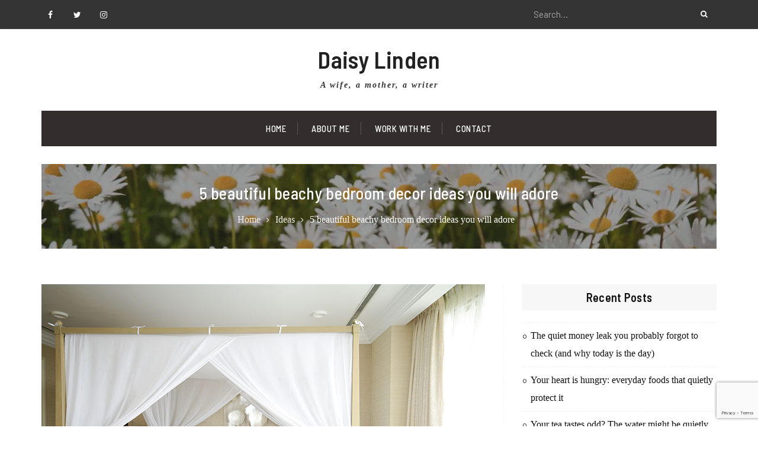

--- FILE ---
content_type: text/html; charset=UTF-8
request_url: https://daisylinden.com/beachy-bedroom-decor-ideas/
body_size: 17786
content:
<!doctype html>
<html lang="en-US">

<head>
	<meta charset="UTF-8">
	<meta name="viewport" content="width=device-width, initial-scale=1">

<script async src="https://pagead2.googlesyndication.com/pagead/js/adsbygoogle.js?client=ca-pub-2539534197216970"
     crossorigin="anonymous"></script>

	<link rel="profile" href="http://gmpg.org/xfn/11">
		<title>5 Beautiful Beachy Bedroom Decor Ideas You Will Adore</title>

<!-- The SEO Framework by Sybre Waaijer -->
<link rel="canonical" href="https://daisylinden.com/beachy-bedroom-decor-ideas/" />
<meta name="description" content="When it comes to brainstorming bedroom decor ideas for your space, choosing beach-themed bedroom decor can be a calming, relaxing choice." />
<meta property="og:type" content="article" />
<meta property="og:locale" content="en_US" />
<meta property="og:site_name" content="Daisy Linden" />
<meta property="og:title" content="5 Beautiful Beachy Bedroom Decor Ideas You Will Adore" />
<meta property="og:description" content="When it comes to brainstorming bedroom decor ideas for your space, choosing beach-themed bedroom decor can be a calming, relaxing choice. The trademarks of beachy bedroom decor include using softer…" />
<meta property="og:url" content="https://daisylinden.com/beachy-bedroom-decor-ideas/" />
<meta property="og:image" content="https://daisylinden.com/wp-content/uploads/vintage-bed.jpg" />
<meta property="og:image:width" content="749" />
<meta property="og:image:height" content="500" />
<meta property="og:image:alt" content="vintage bed" />
<meta property="article:published_time" content="2020-09-23" />
<meta property="article:modified_time" content="2020-09-23" />
<meta name="twitter:card" content="summary_large_image" />
<meta name="twitter:site" content="@DaisyLinden_com" />
<meta name="twitter:title" content="5 Beautiful Beachy Bedroom Decor Ideas You Will Adore" />
<meta name="twitter:description" content="When it comes to brainstorming bedroom decor ideas for your space, choosing beach-themed bedroom decor can be a calming, relaxing choice. The trademarks of beachy bedroom decor include using softer…" />
<meta name="twitter:image" content="https://daisylinden.com/wp-content/uploads/vintage-bed.jpg" />
<meta name="twitter:image:alt" content="vintage bed" />
<meta name="google-site-verification" content="uUDudxLgcoAmtjLwPSuO3U1KzpJbP7jpcEFIyhvl3Ps" />
<meta name="msvalidate.01" content="BB1EA3737E8314CF7C4395329E86120C" />
<script type="application/ld+json">{"@context":"https://schema.org","@graph":[{"@type":"WebSite","@id":"https://daisylinden.com/#/schema/WebSite","url":"https://daisylinden.com/","name":"Daisy Linden","description":"A wife, a mother, a writer","inLanguage":"en-US","potentialAction":{"@type":"SearchAction","target":{"@type":"EntryPoint","urlTemplate":"https://daisylinden.com/search/{search_term_string}/"},"query-input":"required name=search_term_string"},"publisher":{"@type":"Person","@id":"https://daisylinden.com/#/schema/Person","name":"Daisy Linden","url":"https://daisylinden.com/"}},{"@type":"WebPage","@id":"https://daisylinden.com/beachy-bedroom-decor-ideas/","url":"https://daisylinden.com/beachy-bedroom-decor-ideas/","name":"5 Beautiful Beachy Bedroom Decor Ideas You Will Adore","description":"When it comes to brainstorming bedroom decor ideas for your space, choosing beach-themed bedroom decor can be a calming, relaxing choice.","inLanguage":"en-US","isPartOf":{"@id":"https://daisylinden.com/#/schema/WebSite"},"breadcrumb":{"@type":"BreadcrumbList","@id":"https://daisylinden.com/#/schema/BreadcrumbList","itemListElement":[{"@type":"ListItem","position":1,"item":"https://daisylinden.com/","name":"Daisy Linden"},{"@type":"ListItem","position":2,"item":"https://daisylinden.com/category/ideas/","name":"Category: Ideas"},{"@type":"ListItem","position":3,"name":"5 Beautiful Beachy Bedroom Decor Ideas You Will Adore"}]},"potentialAction":{"@type":"ReadAction","target":"https://daisylinden.com/beachy-bedroom-decor-ideas/"},"datePublished":"2020-09-23","dateModified":"2020-09-23","author":{"@type":"Person","@id":"https://daisylinden.com/#/schema/Person/c18f98f44d27600a22e937ac8f6ac68f","name":"Daisy Linden"}}]}</script>
<!-- / The SEO Framework by Sybre Waaijer | 18.29ms meta | 8.69ms boot -->

<link rel='dns-prefetch' href='//fonts.googleapis.com' />
<link rel="alternate" type="application/rss+xml" title="Daisy Linden &raquo; Feed" href="https://daisylinden.com/feed/" />
<link rel="alternate" type="application/rss+xml" title="Daisy Linden &raquo; Comments Feed" href="https://daisylinden.com/comments/feed/" />
<link rel="alternate" type="application/rss+xml" title="Daisy Linden &raquo; 5 beautiful beachy bedroom decor ideas you will adore Comments Feed" href="https://daisylinden.com/beachy-bedroom-decor-ideas/feed/" />
<link rel="alternate" title="oEmbed (JSON)" type="application/json+oembed" href="https://daisylinden.com/wp-json/oembed/1.0/embed?url=https%3A%2F%2Fdaisylinden.com%2Fbeachy-bedroom-decor-ideas%2F" />
<link rel="alternate" title="oEmbed (XML)" type="text/xml+oembed" href="https://daisylinden.com/wp-json/oembed/1.0/embed?url=https%3A%2F%2Fdaisylinden.com%2Fbeachy-bedroom-decor-ideas%2F&#038;format=xml" />
<style id='wp-img-auto-sizes-contain-inline-css' type='text/css'>
img:is([sizes=auto i],[sizes^="auto," i]){contain-intrinsic-size:3000px 1500px}
/*# sourceURL=wp-img-auto-sizes-contain-inline-css */
</style>
<style id='wp-emoji-styles-inline-css' type='text/css'>

	img.wp-smiley, img.emoji {
		display: inline !important;
		border: none !important;
		box-shadow: none !important;
		height: 1em !important;
		width: 1em !important;
		margin: 0 0.07em !important;
		vertical-align: -0.1em !important;
		background: none !important;
		padding: 0 !important;
	}
/*# sourceURL=wp-emoji-styles-inline-css */
</style>
<style id='wp-block-library-inline-css' type='text/css'>
:root{--wp-block-synced-color:#7a00df;--wp-block-synced-color--rgb:122,0,223;--wp-bound-block-color:var(--wp-block-synced-color);--wp-editor-canvas-background:#ddd;--wp-admin-theme-color:#007cba;--wp-admin-theme-color--rgb:0,124,186;--wp-admin-theme-color-darker-10:#006ba1;--wp-admin-theme-color-darker-10--rgb:0,107,160.5;--wp-admin-theme-color-darker-20:#005a87;--wp-admin-theme-color-darker-20--rgb:0,90,135;--wp-admin-border-width-focus:2px}@media (min-resolution:192dpi){:root{--wp-admin-border-width-focus:1.5px}}.wp-element-button{cursor:pointer}:root .has-very-light-gray-background-color{background-color:#eee}:root .has-very-dark-gray-background-color{background-color:#313131}:root .has-very-light-gray-color{color:#eee}:root .has-very-dark-gray-color{color:#313131}:root .has-vivid-green-cyan-to-vivid-cyan-blue-gradient-background{background:linear-gradient(135deg,#00d084,#0693e3)}:root .has-purple-crush-gradient-background{background:linear-gradient(135deg,#34e2e4,#4721fb 50%,#ab1dfe)}:root .has-hazy-dawn-gradient-background{background:linear-gradient(135deg,#faaca8,#dad0ec)}:root .has-subdued-olive-gradient-background{background:linear-gradient(135deg,#fafae1,#67a671)}:root .has-atomic-cream-gradient-background{background:linear-gradient(135deg,#fdd79a,#004a59)}:root .has-nightshade-gradient-background{background:linear-gradient(135deg,#330968,#31cdcf)}:root .has-midnight-gradient-background{background:linear-gradient(135deg,#020381,#2874fc)}:root{--wp--preset--font-size--normal:16px;--wp--preset--font-size--huge:42px}.has-regular-font-size{font-size:1em}.has-larger-font-size{font-size:2.625em}.has-normal-font-size{font-size:var(--wp--preset--font-size--normal)}.has-huge-font-size{font-size:var(--wp--preset--font-size--huge)}.has-text-align-center{text-align:center}.has-text-align-left{text-align:left}.has-text-align-right{text-align:right}.has-fit-text{white-space:nowrap!important}#end-resizable-editor-section{display:none}.aligncenter{clear:both}.items-justified-left{justify-content:flex-start}.items-justified-center{justify-content:center}.items-justified-right{justify-content:flex-end}.items-justified-space-between{justify-content:space-between}.screen-reader-text{border:0;clip-path:inset(50%);height:1px;margin:-1px;overflow:hidden;padding:0;position:absolute;width:1px;word-wrap:normal!important}.screen-reader-text:focus{background-color:#ddd;clip-path:none;color:#444;display:block;font-size:1em;height:auto;left:5px;line-height:normal;padding:15px 23px 14px;text-decoration:none;top:5px;width:auto;z-index:100000}html :where(.has-border-color){border-style:solid}html :where([style*=border-top-color]){border-top-style:solid}html :where([style*=border-right-color]){border-right-style:solid}html :where([style*=border-bottom-color]){border-bottom-style:solid}html :where([style*=border-left-color]){border-left-style:solid}html :where([style*=border-width]){border-style:solid}html :where([style*=border-top-width]){border-top-style:solid}html :where([style*=border-right-width]){border-right-style:solid}html :where([style*=border-bottom-width]){border-bottom-style:solid}html :where([style*=border-left-width]){border-left-style:solid}html :where(img[class*=wp-image-]){height:auto;max-width:100%}:where(figure){margin:0 0 1em}html :where(.is-position-sticky){--wp-admin--admin-bar--position-offset:var(--wp-admin--admin-bar--height,0px)}@media screen and (max-width:600px){html :where(.is-position-sticky){--wp-admin--admin-bar--position-offset:0px}}

/*# sourceURL=wp-block-library-inline-css */
</style><style id='global-styles-inline-css' type='text/css'>
:root{--wp--preset--aspect-ratio--square: 1;--wp--preset--aspect-ratio--4-3: 4/3;--wp--preset--aspect-ratio--3-4: 3/4;--wp--preset--aspect-ratio--3-2: 3/2;--wp--preset--aspect-ratio--2-3: 2/3;--wp--preset--aspect-ratio--16-9: 16/9;--wp--preset--aspect-ratio--9-16: 9/16;--wp--preset--color--black: #000000;--wp--preset--color--cyan-bluish-gray: #abb8c3;--wp--preset--color--white: #ffffff;--wp--preset--color--pale-pink: #f78da7;--wp--preset--color--vivid-red: #cf2e2e;--wp--preset--color--luminous-vivid-orange: #ff6900;--wp--preset--color--luminous-vivid-amber: #fcb900;--wp--preset--color--light-green-cyan: #7bdcb5;--wp--preset--color--vivid-green-cyan: #00d084;--wp--preset--color--pale-cyan-blue: #8ed1fc;--wp--preset--color--vivid-cyan-blue: #0693e3;--wp--preset--color--vivid-purple: #9b51e0;--wp--preset--gradient--vivid-cyan-blue-to-vivid-purple: linear-gradient(135deg,rgb(6,147,227) 0%,rgb(155,81,224) 100%);--wp--preset--gradient--light-green-cyan-to-vivid-green-cyan: linear-gradient(135deg,rgb(122,220,180) 0%,rgb(0,208,130) 100%);--wp--preset--gradient--luminous-vivid-amber-to-luminous-vivid-orange: linear-gradient(135deg,rgb(252,185,0) 0%,rgb(255,105,0) 100%);--wp--preset--gradient--luminous-vivid-orange-to-vivid-red: linear-gradient(135deg,rgb(255,105,0) 0%,rgb(207,46,46) 100%);--wp--preset--gradient--very-light-gray-to-cyan-bluish-gray: linear-gradient(135deg,rgb(238,238,238) 0%,rgb(169,184,195) 100%);--wp--preset--gradient--cool-to-warm-spectrum: linear-gradient(135deg,rgb(74,234,220) 0%,rgb(151,120,209) 20%,rgb(207,42,186) 40%,rgb(238,44,130) 60%,rgb(251,105,98) 80%,rgb(254,248,76) 100%);--wp--preset--gradient--blush-light-purple: linear-gradient(135deg,rgb(255,206,236) 0%,rgb(152,150,240) 100%);--wp--preset--gradient--blush-bordeaux: linear-gradient(135deg,rgb(254,205,165) 0%,rgb(254,45,45) 50%,rgb(107,0,62) 100%);--wp--preset--gradient--luminous-dusk: linear-gradient(135deg,rgb(255,203,112) 0%,rgb(199,81,192) 50%,rgb(65,88,208) 100%);--wp--preset--gradient--pale-ocean: linear-gradient(135deg,rgb(255,245,203) 0%,rgb(182,227,212) 50%,rgb(51,167,181) 100%);--wp--preset--gradient--electric-grass: linear-gradient(135deg,rgb(202,248,128) 0%,rgb(113,206,126) 100%);--wp--preset--gradient--midnight: linear-gradient(135deg,rgb(2,3,129) 0%,rgb(40,116,252) 100%);--wp--preset--font-size--small: 13px;--wp--preset--font-size--medium: 20px;--wp--preset--font-size--large: 36px;--wp--preset--font-size--x-large: 42px;--wp--preset--spacing--20: 0.44rem;--wp--preset--spacing--30: 0.67rem;--wp--preset--spacing--40: 1rem;--wp--preset--spacing--50: 1.5rem;--wp--preset--spacing--60: 2.25rem;--wp--preset--spacing--70: 3.38rem;--wp--preset--spacing--80: 5.06rem;--wp--preset--shadow--natural: 6px 6px 9px rgba(0, 0, 0, 0.2);--wp--preset--shadow--deep: 12px 12px 50px rgba(0, 0, 0, 0.4);--wp--preset--shadow--sharp: 6px 6px 0px rgba(0, 0, 0, 0.2);--wp--preset--shadow--outlined: 6px 6px 0px -3px rgb(255, 255, 255), 6px 6px rgb(0, 0, 0);--wp--preset--shadow--crisp: 6px 6px 0px rgb(0, 0, 0);}:where(.is-layout-flex){gap: 0.5em;}:where(.is-layout-grid){gap: 0.5em;}body .is-layout-flex{display: flex;}.is-layout-flex{flex-wrap: wrap;align-items: center;}.is-layout-flex > :is(*, div){margin: 0;}body .is-layout-grid{display: grid;}.is-layout-grid > :is(*, div){margin: 0;}:where(.wp-block-columns.is-layout-flex){gap: 2em;}:where(.wp-block-columns.is-layout-grid){gap: 2em;}:where(.wp-block-post-template.is-layout-flex){gap: 1.25em;}:where(.wp-block-post-template.is-layout-grid){gap: 1.25em;}.has-black-color{color: var(--wp--preset--color--black) !important;}.has-cyan-bluish-gray-color{color: var(--wp--preset--color--cyan-bluish-gray) !important;}.has-white-color{color: var(--wp--preset--color--white) !important;}.has-pale-pink-color{color: var(--wp--preset--color--pale-pink) !important;}.has-vivid-red-color{color: var(--wp--preset--color--vivid-red) !important;}.has-luminous-vivid-orange-color{color: var(--wp--preset--color--luminous-vivid-orange) !important;}.has-luminous-vivid-amber-color{color: var(--wp--preset--color--luminous-vivid-amber) !important;}.has-light-green-cyan-color{color: var(--wp--preset--color--light-green-cyan) !important;}.has-vivid-green-cyan-color{color: var(--wp--preset--color--vivid-green-cyan) !important;}.has-pale-cyan-blue-color{color: var(--wp--preset--color--pale-cyan-blue) !important;}.has-vivid-cyan-blue-color{color: var(--wp--preset--color--vivid-cyan-blue) !important;}.has-vivid-purple-color{color: var(--wp--preset--color--vivid-purple) !important;}.has-black-background-color{background-color: var(--wp--preset--color--black) !important;}.has-cyan-bluish-gray-background-color{background-color: var(--wp--preset--color--cyan-bluish-gray) !important;}.has-white-background-color{background-color: var(--wp--preset--color--white) !important;}.has-pale-pink-background-color{background-color: var(--wp--preset--color--pale-pink) !important;}.has-vivid-red-background-color{background-color: var(--wp--preset--color--vivid-red) !important;}.has-luminous-vivid-orange-background-color{background-color: var(--wp--preset--color--luminous-vivid-orange) !important;}.has-luminous-vivid-amber-background-color{background-color: var(--wp--preset--color--luminous-vivid-amber) !important;}.has-light-green-cyan-background-color{background-color: var(--wp--preset--color--light-green-cyan) !important;}.has-vivid-green-cyan-background-color{background-color: var(--wp--preset--color--vivid-green-cyan) !important;}.has-pale-cyan-blue-background-color{background-color: var(--wp--preset--color--pale-cyan-blue) !important;}.has-vivid-cyan-blue-background-color{background-color: var(--wp--preset--color--vivid-cyan-blue) !important;}.has-vivid-purple-background-color{background-color: var(--wp--preset--color--vivid-purple) !important;}.has-black-border-color{border-color: var(--wp--preset--color--black) !important;}.has-cyan-bluish-gray-border-color{border-color: var(--wp--preset--color--cyan-bluish-gray) !important;}.has-white-border-color{border-color: var(--wp--preset--color--white) !important;}.has-pale-pink-border-color{border-color: var(--wp--preset--color--pale-pink) !important;}.has-vivid-red-border-color{border-color: var(--wp--preset--color--vivid-red) !important;}.has-luminous-vivid-orange-border-color{border-color: var(--wp--preset--color--luminous-vivid-orange) !important;}.has-luminous-vivid-amber-border-color{border-color: var(--wp--preset--color--luminous-vivid-amber) !important;}.has-light-green-cyan-border-color{border-color: var(--wp--preset--color--light-green-cyan) !important;}.has-vivid-green-cyan-border-color{border-color: var(--wp--preset--color--vivid-green-cyan) !important;}.has-pale-cyan-blue-border-color{border-color: var(--wp--preset--color--pale-cyan-blue) !important;}.has-vivid-cyan-blue-border-color{border-color: var(--wp--preset--color--vivid-cyan-blue) !important;}.has-vivid-purple-border-color{border-color: var(--wp--preset--color--vivid-purple) !important;}.has-vivid-cyan-blue-to-vivid-purple-gradient-background{background: var(--wp--preset--gradient--vivid-cyan-blue-to-vivid-purple) !important;}.has-light-green-cyan-to-vivid-green-cyan-gradient-background{background: var(--wp--preset--gradient--light-green-cyan-to-vivid-green-cyan) !important;}.has-luminous-vivid-amber-to-luminous-vivid-orange-gradient-background{background: var(--wp--preset--gradient--luminous-vivid-amber-to-luminous-vivid-orange) !important;}.has-luminous-vivid-orange-to-vivid-red-gradient-background{background: var(--wp--preset--gradient--luminous-vivid-orange-to-vivid-red) !important;}.has-very-light-gray-to-cyan-bluish-gray-gradient-background{background: var(--wp--preset--gradient--very-light-gray-to-cyan-bluish-gray) !important;}.has-cool-to-warm-spectrum-gradient-background{background: var(--wp--preset--gradient--cool-to-warm-spectrum) !important;}.has-blush-light-purple-gradient-background{background: var(--wp--preset--gradient--blush-light-purple) !important;}.has-blush-bordeaux-gradient-background{background: var(--wp--preset--gradient--blush-bordeaux) !important;}.has-luminous-dusk-gradient-background{background: var(--wp--preset--gradient--luminous-dusk) !important;}.has-pale-ocean-gradient-background{background: var(--wp--preset--gradient--pale-ocean) !important;}.has-electric-grass-gradient-background{background: var(--wp--preset--gradient--electric-grass) !important;}.has-midnight-gradient-background{background: var(--wp--preset--gradient--midnight) !important;}.has-small-font-size{font-size: var(--wp--preset--font-size--small) !important;}.has-medium-font-size{font-size: var(--wp--preset--font-size--medium) !important;}.has-large-font-size{font-size: var(--wp--preset--font-size--large) !important;}.has-x-large-font-size{font-size: var(--wp--preset--font-size--x-large) !important;}
/*# sourceURL=global-styles-inline-css */
</style>

<style id='classic-theme-styles-inline-css' type='text/css'>
/*! This file is auto-generated */
.wp-block-button__link{color:#fff;background-color:#32373c;border-radius:9999px;box-shadow:none;text-decoration:none;padding:calc(.667em + 2px) calc(1.333em + 2px);font-size:1.125em}.wp-block-file__button{background:#32373c;color:#fff;text-decoration:none}
/*# sourceURL=/wp-includes/css/classic-themes.min.css */
</style>
<link rel='stylesheet' id='contact-form-7-css' href='https://daisylinden.com/wp-content/plugins/contact-form-7/includes/css/styles.css?ver=6.1.4' type='text/css' media='all' />
<style id='dominant-color-styles-inline-css' type='text/css'>
img[data-dominant-color]:not(.has-transparency) { background-color: var(--dominant-color); }
/*# sourceURL=dominant-color-styles-inline-css */
</style>
<style id='plvt-view-transitions-inline-css' type='text/css'>
@view-transition { navigation: auto; }
@media (prefers-reduced-motion: no-preference) {::view-transition-group(*) { animation-duration: 0.4s; }}
/*# sourceURL=plvt-view-transitions-inline-css */
</style>
<link rel='stylesheet' id='font-awesome-css' href='https://daisylinden.com/wp-content/themes/blorigan/vendors/font-awesome/css/font-awesome.min.css?ver=4.7.0' type='text/css' media='all' />
<link rel='stylesheet' id='jquery-sidr-css' href='https://daisylinden.com/wp-content/themes/blorigan/vendors/sidr/css/jquery.sidr.dark.min.css?ver=2.2.1' type='text/css' media='all' />
<link rel='stylesheet' id='jquery-slick-css' href='https://daisylinden.com/wp-content/themes/blorigan/vendors/slick/slick.min.css?ver=1.5.9' type='text/css' media='all' />
<link rel='stylesheet' id='chld_thm_cfg_parent-css' href='https://daisylinden.com/wp-content/themes/blorigan/style.css?ver=6.9' type='text/css' media='all' />
<link rel='stylesheet' id='blorigan-google-fonts-css' href='https://fonts.googleapis.com/css?family=Barlow%3A400italic%2C700italic%2C300%2C400%2C500%2C600%2C700%7CBarlow+Semi+Condensed%3A400italic%2C700italic%2C300%2C400%2C500%2C600%2C700&#038;subset=latin%2Clatin-ext' type='text/css' media='all' />
<link rel='stylesheet' id='blorigan-style-css' href='https://daisylinden.com/wp-content/themes/blorigan-child/style.css?ver=1.0.0.1530980625' type='text/css' media='all' />
<link rel='stylesheet' id='wp-social-sharing-css' href='https://daisylinden.com/wp-content/plugins/wp-social-sharing/static/socialshare.css?ver=1.6' type='text/css' media='all' />
<script type="text/javascript" id="plvt-view-transitions-js-after">
/* <![CDATA[ */
window.plvtInitViewTransitions=n=>{if(!window.navigation||!("CSSViewTransitionRule"in window))return void window.console.warn("View transitions not loaded as the browser is lacking support.");const t=(t,o,i)=>{const e=n.animations||{};return[...e[t].useGlobalTransitionNames?Object.entries(n.globalTransitionNames||{}).map((([n,t])=>[o.querySelector(n),t])):[],...e[t].usePostTransitionNames&&i?Object.entries(n.postTransitionNames||{}).map((([n,t])=>[i.querySelector(n),t])):[]]},o=async(n,t)=>{for(const[t,o]of n)t&&(t.style.viewTransitionName=o);await t;for(const[t]of n)t&&(t.style.viewTransitionName="")},i=()=>n.postSelector?document.querySelector(n.postSelector):null,e=t=>{if(!n.postSelector)return null;const o=(i=n.postSelector,e='a[href="'+t+'"]',i.split(",").map((n=>n.trim()+" "+e)).join(","));var i,e;const s=document.querySelector(o);return s?s.closest(n.postSelector):null};window.addEventListener("pageswap",(n=>{if(n.viewTransition){const s="default";let a;n.viewTransition.types.add(s),document.body.classList.contains("single")?a=t(s,document.body,i()):(document.body.classList.contains("home")||document.body.classList.contains("blog")||document.body.classList.contains("archive"))&&(a=t(s,document.body,e(n.activation.entry.url))),a&&o(a,n.viewTransition.finished)}})),window.addEventListener("pagereveal",(n=>{if(n.viewTransition){const s="default";let a;n.viewTransition.types.add(s),document.body.classList.contains("single")?a=t(s,document.body,i()):(document.body.classList.contains("home")||document.body.classList.contains("archive"))&&(a=t(s,document.body,window.navigation.activation.from?e(window.navigation.activation.from.url):null)),a&&o(a,n.viewTransition.ready)}}))};
plvtInitViewTransitions( {"postSelector":".wp-block-post.post, article.post, body.single main","globalTransitionNames":{"header":"header","main":"main"},"postTransitionNames":{".wp-block-post-title, .entry-title":"post-title",".wp-post-image":"post-thumbnail",".wp-block-post-content, .entry-content":"post-content"},"animations":{"default":{"useGlobalTransitionNames":true,"usePostTransitionNames":true}}} )
//# sourceURL=plvt-view-transitions-js-after
/* ]]> */
</script>
<script type="text/javascript" src="https://daisylinden.com/wp-includes/js/jquery/jquery.min.js?ver=3.7.1" id="jquery-core-js"></script>
<script type="text/javascript" src="https://daisylinden.com/wp-includes/js/jquery/jquery-migrate.min.js?ver=3.4.1" id="jquery-migrate-js"></script>
<link rel="https://api.w.org/" href="https://daisylinden.com/wp-json/" /><link rel="alternate" title="JSON" type="application/json" href="https://daisylinden.com/wp-json/wp/v2/posts/3634" /><link rel="EditURI" type="application/rsd+xml" title="RSD" href="https://daisylinden.com/xmlrpc.php?rsd" />
<meta name="generator" content="auto-sizes 1.7.0">
<meta name="generator" content="dominant-color-images 1.2.0">
<meta name="generator" content="performance-lab 4.0.1; plugins: auto-sizes, dominant-color-images, embed-optimizer, image-prioritizer, speculation-rules, view-transitions, web-worker-offloading, webp-uploads">
<meta name="generator" content="view-transitions 1.1.2">
<meta name="generator" content="web-worker-offloading 0.2.0">
<meta name="generator" content="webp-uploads 2.6.1">
<meta name="generator" content="speculation-rules 1.6.0">
<meta data-od-replaced-content="optimization-detective 1.0.0-beta4" name="generator" content="optimization-detective 1.0.0-beta4; url_metric_groups={0:empty, 480:empty, 600:empty, 782:empty}">
<meta name="generator" content="embed-optimizer 1.0.0-beta3">
<meta name="generator" content="image-prioritizer 1.0.0-beta3">
		<style type="text/css" id="wp-custom-css">
			.site-description {font-style: italic;font-family: 'PT Serif', serif;    font-size: 14px;}

p {font-family: "Barlow Semi Condensed", serif; font-size: 16px;color:#222222;}

.archive-layout-simple h2.entry-title {font-family: 'PT Serif', serif;color:#222222;}

.blorigan_widget_advanced_recent_posts .advanced-recent-posts-summary p {font-size: 14px;line-height:1.4em;}

.entry-content-wrapper {text-align: left !important;}

li {font-family: 'PT Serif', serif;color:#222222;font-size: 16px;line-height:1.9em;}

#footer-widgets p {color:#bbbbbb;}

.popularrr {
	font-size: 17px;
    font-weight: 500;
    font-family: "Barlow Semi Condensed", sans-serif;
    line-height: 1.4;
    margin: 0 0 15px;
    letter-spacing: 0.3px;
}

.widget-area.sidebar ul li:before {top: 9px !important;}

#colophon p {font-family: Barlow, sans-serif;color: #aaaaaa;font-size: 13px;}

a.followtw {color:#ffffff;background-color: #00aced; padding:7px 12px;}
a.followtw:hover {color:#ffffff;background-color: #cc0000; padding:7px 12px;}

a.followfb {color:#ffffff;background-color: #3b579d; padding:7px 12px;}
a.followfb:hover {color:#ffffff;background-color: #cc0000; padding:7px 12px;}

a.followis {color:#ffffff;background-color: #517fa4; padding:7px 12px;}
a.followis:hover {color:#ffffff;background-color: #cc0000; padding:7px 12px;}

.socialmedyst {float:left;margin:10px 10px 10px 0px;}
.socialmedydr {float:left;margin:10px 0px 10px 0px;}

a.outlinkb {color:blue;}
		</style>
		</head>

<body class="wp-singular post-template-default single single-post postid-3634 single-format-standard wp-theme-blorigan wp-child-theme-blorigan-child header-layout-1 archive-layout-simple carousel-display-1 global-layout-right-sidebar">
	<div id="page" class="site">
		<a class="skip-link screen-reader-text" href="#content">Skip to content</a>

				<div class="mobile-nav-wrap">
			<a id="mobile-trigger" href="#mob-menu"><i class="fa fa-list" aria-hidden="true"></i><i class="fa fa-times" aria-hidden="true"></i><span class="trigger-title">Main Menu</span></a>
			<div id="mob-menu">
				<ul id="menu-header-menu" class="menu"><li id="menu-item-525" class="menu-item menu-item-type-custom menu-item-object-custom menu-item-home menu-item-525"><a href="https://daisylinden.com/">Home</a></li>
<li id="menu-item-75" class="menu-item menu-item-type-post_type menu-item-object-page menu-item-75"><a href="https://daisylinden.com/about-me/">About Me</a></li>
<li id="menu-item-2379" class="menu-item menu-item-type-post_type menu-item-object-page menu-item-2379"><a href="https://daisylinden.com/work-with-me/">Work with me</a></li>
<li id="menu-item-74" class="menu-item menu-item-type-post_type menu-item-object-page menu-item-74"><a href="https://daisylinden.com/contact/">Contact</a></li>
</ul>			</div><!-- #mob-menu -->
		</div><!-- .mobile-nav-wrap -->
		<div id="tophead">
	<div class="container">
		<div class="header-social">
			<div class="widget blorigan_widget_social"><ul id="menu-socialmenusus" class="social-links"><li id="menu-item-65" class="menu-item menu-item-type-custom menu-item-object-custom menu-item-65"><a href="https://www.facebook.com/DaisyLindenBlogger/"><span class="screen-reader-text">Facebook</span></a></li>
<li id="menu-item-66" class="menu-item menu-item-type-custom menu-item-object-custom menu-item-66"><a href="https://twitter.com/DaisyLinden_com"><span class="screen-reader-text">Twitter</span></a></li>
<li id="menu-item-1179" class="menu-item menu-item-type-custom menu-item-object-custom menu-item-1179"><a href="https://www.instagram.com/daisylindenblog/"><span class="screen-reader-text">Instagram</span></a></li>
</ul></div>		</div><!-- .header-social -->
		<div class="header-search-box">
			<div class="search-box-wrap">
				<form role="search" method="get" class="search-form" action="https://daisylinden.com/">
			<label>
			<span class="screen-reader-text">Search for:</span>
			<input type="search" class="search-field" placeholder="Search&hellip;" value="" name="s" title="Search for:" />
			</label>
			<input type="submit" class="search-submit" value="&#xf002;" /></form>			</div>
		</div><!-- .header-search-box -->
	</div><!-- .container -->
</div><!-- #tophead -->

<header id="masthead" class="site-header site-header-1">
	<div class="container">
		<div class="site-header-wrapper">
					<div class="site-branding">
										<div id="site-identity">
																		<p class="site-title"><a href="https://daisylinden.com/" rel="home">Daisy Linden</a></p>
																													<p class="site-description">A wife, a mother, a writer</p>
															</div><!-- #site-identity -->
					</div><!-- .site-branding -->
				</div> <!-- .site-header-wrapper -->
	</div><!-- .container -->
</header><!-- #masthead -->

<div id="main-navigation" class="main-nav-header-1">
	<div class="container">
		<nav id="site-navigation" class="main-navigation">
			<div class="menu-header-menu-container"><ul id="primary-menu" class="menu"><li class="menu-item menu-item-type-custom menu-item-object-custom menu-item-home menu-item-525"><a href="https://daisylinden.com/">Home</a></li>
<li class="menu-item menu-item-type-post_type menu-item-object-page menu-item-75"><a href="https://daisylinden.com/about-me/">About Me</a></li>
<li class="menu-item menu-item-type-post_type menu-item-object-page menu-item-2379"><a href="https://daisylinden.com/work-with-me/">Work with me</a></li>
<li class="menu-item menu-item-type-post_type menu-item-object-page menu-item-74"><a href="https://daisylinden.com/contact/">Contact</a></li>
</ul></div>		</nav><!-- #site-navigation -->
	</div><!-- .container -->
</div><!-- #main-navigation -->


<div data-od-xpath="/HTML/BODY/DIV[@id=&apos;page&apos;]/*[6][self::DIV]" id="custom-header" style="background-image: url(https://daisylinden.com/wp-content/uploads/cropped-daisies.jpg);" class="header-image-enabled">

						<div class="custom-header-content">
			<div class="container">
				<h1 class="page-title">				5 beautiful beachy bedroom decor ideas you will adore				</h1>				<div id="breadcrumb"><div role="navigation" aria-label="Breadcrumbs" class="breadcrumb-trail breadcrumbs" itemprop="breadcrumb"><ul class="trail-items" itemscope itemtype="http://schema.org/BreadcrumbList"><meta name="numberOfItems" content="3" /><meta name="itemListOrder" content="Ascending" /><li itemprop="itemListElement" itemscope itemtype="http://schema.org/ListItem" class="trail-item trail-begin"><a href="https://daisylinden.com/" rel="home" itemprop="item"><span itemprop="name">Home</span></a><meta itemprop="position" content="1" /></li><li itemprop="itemListElement" itemscope itemtype="http://schema.org/ListItem" class="trail-item"><a href="https://daisylinden.com/category/ideas/" itemprop="item"><span itemprop="name">Ideas</span></a><meta itemprop="position" content="2" /></li><li itemprop="itemListElement" itemscope itemtype="http://schema.org/ListItem" class="trail-item trail-end"><span itemprop="title"><span itemprop="name">5 beautiful beachy bedroom decor ideas you will adore</span></span><meta itemprop="position" content="3" /></li></ul></div></div>			</div><!-- .container -->
		</div><!-- .custom-header-content -->
	
</div><!-- #custom-header -->

		<div id="content" class="site-content">

			<div class="container main-container">

				<div class="inner-wrapper">

	<div id="primary" class="content-area">
		<main id="main" class="site-main" role="main">

			
				
<article id="post-3634" class="post-3634 post type-post status-publish format-standard has-post-thumbnail hentry category-home category-ideas tag-home-improvement tag-living">
	<img data-od-unknown-tag data-od-xpath="/HTML/BODY/DIV[@id=&apos;page&apos;]/*[7][self::DIV]/*[1][self::DIV]/*[1][self::DIV]/*[1][self::DIV]/*[1][self::MAIN]/*[1][self::ARTICLE]/*[1][self::IMG]" width="749" height="500" src="https://daisylinden.com/wp-content/uploads/vintage-bed.jpg" class="blorigan-post-thumb aligncenter wp-post-image" alt="vintage bed" decoding="async" fetchpriority="high" srcset="https://daisylinden.com/wp-content/uploads/vintage-bed.jpg 749w, https://daisylinden.com/wp-content/uploads/vintage-bed-300x200.jpg 300w" sizes="(max-width: 749px) 100vw, 749px" />	<header class="entry-header">
		<div class="entry-meta">
			<span class="posted-on"><a href="https://daisylinden.com/beachy-bedroom-decor-ideas/" rel="bookmark"><time class="entry-date published updated" datetime="2020-09-23T16:57:41+00:00">September 23, 2020</time></a></span><span class="byline"> <span class="author vcard"><a class="url fn n" href="https://daisylinden.com/author/daisy/">Daisy Linden</a></span></span><span class="cat-links"><a href="https://daisylinden.com/category/home/" rel="category tag">Home</a>, <a href="https://daisylinden.com/category/ideas/" rel="category tag">Ideas</a></span><span class="comments-link"><a href="https://daisylinden.com/beachy-bedroom-decor-ideas/#respond">0 Comments</a></span>		</div><!-- .entry-meta -->
	</header><!-- .entry-header -->

	<div class="entry-content">
		<p>When it comes to brainstorming bedroom decor ideas for your space, choosing beach-themed bedroom decor can be a calming, relaxing choice. The trademarks of beachy bedroom decor include using softer, pastel colors, lighter woods, and thatched or straw furniture.</p>
<p>From finding a <a href="https://puffy.com/?utm_campaign=publisher&#038;utm_medium=article&#038;utm_source=guest-post&#038;utm_term=best-mattress" rel="noopener noreferrer" target="_blank" style="color:#0066cc;">high quality mattress</a> for cooling sleep to being deliberate about your choices with the bedroom decor, there are plenty of ways to infuse the feeling of calm you get from being by the beach into your space.</p>
<h2>Keeping Your Bed Cool For Deep Sleep</h2>
<p>If you really want your bedroom to evoke the feelings of the ocean, the best mattress for your space should have a focus on temperature regulation. Cooling mattresses can bring back the breezy and cool feel that you associate with the beach back into your bedroom.</p>
<p>The best mattresses for temperature regulation should be able to keep cool in smaller rooms, regardless of the size and height of your bed frame. Cooling mattresses are also a great option for naturally stuffy sleepers, so if you find yourself tossing and turning in bed because you’re hot, they’re well worth the investment.</p>
<p>Memory foam mattresses are often ranked highly for those seeking versatile beds that are both comforting and supportive. If you’re planning on sharing your bed with a partner, memory foam mattresses are also the best mattresses for sleeping undisturbed through the night.</p>
<p>Another way to introduce a cooling element to your bed is by investing in the right kind of bedding. <a href="https://puffy.com/products/puffy-sheets?utm_campaign=publisher&#038;utm_medium=article&#038;utm_source=guest-post&#038;utm_term=sheets" rel="noopener noreferrer" target="_blank" style="color:#0066cc;">Cooling bed sheets</a> can help keep the temperature down even as you toss and turn at night. Make sure to stay away from bed sheets that are made of polyester or any wool-blends, since these are naturally warmer and can be a cause of night sweats.</p>
<h2>Using Decor Themes That Evoke The Ocean</h2>
<p>If you’re convinced you already have the best mattress for your ocean-themed bedroom, it’s time to move on to decor. Finding the right bedroom decor for a beach themed bedroom doesn’t have to be obvious &#8211; in fact, being inspired by the beach can make for an equally great bedroom.</p>
<p>One example of this is color choice when decorating your bedroom. While blue, white, and beige might seem like obvious choices when picking out bedroom decor, other colors such as coral and light pink can also evoke the feeling of being near a beach. Let yourself be guided by what you’re naturally drawn to, and you’ll find it a lot easier to populate your bedroom with bedroom decor you feel good about investing in.</p>
<h2>Use Seashells As Decorative Accents</h2>
<p>A creative way to get the calming and zen feeling of being on the beach back into your bedroom is by simply bringing the beach to you. While it’s probably best to leave sand by the shore, scavenging for seashells on your favorite beach can actually be a really creative way to bring tokens of a place you love and integrate it as bedroom decor.</p>
<p>If you aren’t sure how you might want to use shells when decorating your bedroom, a quick search online can bring you <a href="https://www.thespruce.com/tips-for-decorating-a-beautiful-bedroom-1976169" rel="noopener noreferrer" target="_blank" style="color:#0066cc;">plenty of ideas</a> for creative, affordable, and simple craft projects you might be able to utilize as pieces of art for your own bedroom.</p>
<p>Your bedroom should be a getaway from the outside world and is the one space in your home that can be personalized to your exact preferences. From finding the best mattress you can for your own comfort to choosing a bedroom decor you really resonate with, ensuring that your bedroom looks and feels great is key to getting a good night’s sleep and better wellbeing.</p>
		<div class="social-sharing ss-social-sharing">
				        <a onclick="return ss_plugin_loadpopup_js(this);" rel="external nofollow" class="ss-button-facebook" href="http://www.facebook.com/sharer/sharer.php?u=https%3A%2F%2Fdaisylinden.com%2Fbeachy-bedroom-decor-ideas%2F" target="_blank" >Share on Facebook</a><a onclick="return ss_plugin_loadpopup_js(this);" rel="external nofollow" class="ss-button-twitter" href="http://twitter.com/intent/tweet/?text=5+beautiful+beachy+bedroom+decor+ideas+you+will+adore&url=https%3A%2F%2Fdaisylinden.com%2Fbeachy-bedroom-decor-ideas%2F&via=DaisyLinden_com" target="_blank">Share on Twitter</a><a onclick="return ss_plugin_loadpopup_js(this);" rel="external nofollow" class="ss-button-pinterest" href="http://pinterest.com/pin/create/button/?url=https%3A%2F%2Fdaisylinden.com%2Fbeachy-bedroom-decor-ideas%2F&media=https%3A%2F%2Fdaisylinden.com%2Fwp-content%2Fuploads%2Fvintage-bed-300x200.jpg&description=5+beautiful+beachy+bedroom+decor+ideas+you+will+adore" target="_blank" >Share on Pinterest</a><a onclick="return ss_plugin_loadpopup_js(this);" rel="external nofollow"  class="ss-button-reddit" href="http://reddit.com/submit?url=https%3A%2F%2Fdaisylinden.com%2Fbeachy-bedroom-decor-ideas%2F&amp;title=5+beautiful+beachy+bedroom+decor+ideas+you+will+adore" target="_blank">Share on Reddit</a>	        	    </div>
	    			</div><!-- .entry-content -->

	<footer class="entry-footer">
		<span class="tags-links"><a href="https://daisylinden.com/tag/home-improvement/" rel="tag">Home improvement</a>, <a href="https://daisylinden.com/tag/living/" rel="tag">Living</a></span>	</footer><!-- .entry-footer -->
	
</article><!-- #post-## -->

<div><div class="socialmedyst"><a class="followtw" href="https://twitter.com/DaisyLinden_com" target="_blank" rel="nofollow">Follow me on Twitter</a></div><div class="socialmedyst"><a class="followfb" href="https://www.facebook.com/DaisyLindenBlogger/" target="_blank" rel="nofollow">Follow me on Facebook</a></div><div class="socialmedydr"><a class="followis" href="https://www.instagram.com/daisylindenblog/" target="_blank" rel="nofollow">Follow me on Instagram</a></div></div><div style="clear: left;">&nbsp;</div>
		
				
	<nav class="navigation post-navigation" aria-label="Posts">
		<h2 class="screen-reader-text">Post navigation</h2>
		<div class="nav-links"><div class="nav-previous"><a href="https://daisylinden.com/which-is-better-for-cooking-gas-or-electric/" rel="prev"><span class="meta-nav" aria-hidden="true">Previous</span> <span class="screen-reader-text">Previous post:</span> <span class="post-title">Which is better for cooking: gas or electric?</span></a></div><div class="nav-next"><a href="https://daisylinden.com/the-therapeutic-power-of-petting-a-dog/" rel="next"><span class="meta-nav" aria-hidden="true">Next</span> <span class="screen-reader-text">Next post:</span> <span class="post-title">The therapeutic power of petting a dog</span></a></div></div>
	</nav>
				
<div class="related-posts">
	<h2>Related Posts</h2>

	
		<div class="inner-wrapper">
							<div class="related-post-item">
					<div class="related-wrapper">
													<div class="related-thumb">
								<a href="https://daisylinden.com/cancel-unused-subscriptions-save-money-yearly/">
									<img data-od-unknown-tag data-od-xpath="/HTML/BODY/DIV[@id=&apos;page&apos;]/*[7][self::DIV]/*[1][self::DIV]/*[1][self::DIV]/*[1][self::DIV]/*[1][self::MAIN]/*[5][self::DIV]/*[2][self::DIV]/*[1][self::DIV]/*[1][self::DIV]/*[1][self::DIV]/*[1][self::A]/*[1][self::IMG]" width="520" height="400" src="https://daisylinden.com/wp-content/uploads/online-subscription-form-on-screen-520x400.jpg" class="attachment-blorigan-thumb size-blorigan-thumb not-transparent wp-post-image" alt="Laptop Showing Online Subscription Form On Screen" decoding="async" data-has-transparency="false" data-dominant-color="b6aaa3" style="--dominant-color: #b6aaa3;" />								</a>
							</div><!-- .related-thumb -->
						
						<div class="related-content-wrapper">
							<header class="related-header">
								<h3 class="entry-title"><a href="https://daisylinden.com/cancel-unused-subscriptions-save-money-yearly/">The quiet money leak you probably forgot to check (and why today is the day)</a></h3>
								<div class="related-meta">
									<span class="posted-on">January 12, 2026</span>
								</div>
							</header><!-- .related-header -->
						</div><!-- .related-content-wrapper -->
					</div><!-- .related-wrapper -->
				</div><!-- .related-post-item -->
							<div class="related-post-item">
					<div class="related-wrapper">
													<div class="related-thumb">
								<a href="https://daisylinden.com/dark-walls-without-regret-how-to-make-bold-color-feel-livable/">
									<img data-od-unknown-tag data-od-xpath="/HTML/BODY/DIV[@id=&apos;page&apos;]/*[7][self::DIV]/*[1][self::DIV]/*[1][self::DIV]/*[1][self::DIV]/*[1][self::MAIN]/*[5][self::DIV]/*[2][self::DIV]/*[2][self::DIV]/*[1][self::DIV]/*[1][self::DIV]/*[1][self::A]/*[1][self::IMG]" width="520" height="400" src="https://daisylinden.com/wp-content/uploads/dark-bedroom-charcoal-walls-wood-headboard-520x400.jpg" class="attachment-blorigan-thumb size-blorigan-thumb not-transparent wp-post-image" alt="Dark bedroom with charcoal walls, wood headboard, white bedding and warm wall lights" decoding="async" data-has-transparency="false" data-dominant-color="746b66" style="--dominant-color: #746b66;" />								</a>
							</div><!-- .related-thumb -->
						
						<div class="related-content-wrapper">
							<header class="related-header">
								<h3 class="entry-title"><a href="https://daisylinden.com/dark-walls-without-regret-how-to-make-bold-color-feel-livable/">Dark walls without regret: how to make bold color feel livable</a></h3>
								<div class="related-meta">
									<span class="posted-on">December 28, 2025</span>
								</div>
							</header><!-- .related-header -->
						</div><!-- .related-content-wrapper -->
					</div><!-- .related-wrapper -->
				</div><!-- .related-post-item -->
							<div class="related-post-item">
					<div class="related-wrapper">
													<div class="related-thumb">
								<a href="https://daisylinden.com/why-change-keeps-tapping-introverts-on-the-shoulder/">
									<img data-od-unknown-tag data-od-xpath="/HTML/BODY/DIV[@id=&apos;page&apos;]/*[7][self::DIV]/*[1][self::DIV]/*[1][self::DIV]/*[1][self::DIV]/*[1][self::MAIN]/*[5][self::DIV]/*[2][self::DIV]/*[3][self::DIV]/*[1][self::DIV]/*[1][self::DIV]/*[1][self::A]/*[1][self::IMG]" width="520" height="400" src="https://daisylinden.com/wp-content/uploads/woman-standing-under-blue-sky-520x400.jpg" class="attachment-blorigan-thumb size-blorigan-thumb not-transparent wp-post-image" alt="Silhouette of a person standing alone at sunset, symbolizing quiet reflection and personal change" decoding="async" loading="lazy" data-has-transparency="false" data-dominant-color="70647c" style="--dominant-color: #70647c;" />								</a>
							</div><!-- .related-thumb -->
						
						<div class="related-content-wrapper">
							<header class="related-header">
								<h3 class="entry-title"><a href="https://daisylinden.com/why-change-keeps-tapping-introverts-on-the-shoulder/">Why change keeps tapping introverts on the shoulder (and why I stopped shutting the door)</a></h3>
								<div class="related-meta">
									<span class="posted-on">December 26, 2025</span>
								</div>
							</header><!-- .related-header -->
						</div><!-- .related-content-wrapper -->
					</div><!-- .related-wrapper -->
				</div><!-- .related-post-item -->
			
			
		</div><!-- .inner-wrapper -->
	
</div><!-- .related-posts -->

				
<div id="comments" class="comments-area">

		<div id="respond" class="comment-respond">
		<h3 id="reply-title" class="comment-reply-title">Leave a Reply <small><a rel="nofollow" id="cancel-comment-reply-link" href="/beachy-bedroom-decor-ideas/#respond" style="display:none;">Cancel reply</a></small></h3><form action="https://daisylinden.com/wp-comments-post.php" method="post" id="commentform" class="comment-form"><p class="comment-notes"><span id="email-notes">Your email address will not be published.</span> <span class="required-field-message">Required fields are marked <span class="required">*</span></span></p><p class="comment-form-comment"><label for="comment">Comment <span class="required">*</span></label> <textarea id="comment" name="comment" cols="45" rows="8" maxlength="65525" required></textarea></p><p class="comment-form-author"><label for="author">Name <span class="required">*</span></label> <input id="author" name="author" type="text" value="" size="30" maxlength="245" autocomplete="name" required /></p>
<p class="comment-form-email"><label for="email">Email <span class="required">*</span></label> <input id="email" name="email" type="email" value="" size="30" maxlength="100" aria-describedby="email-notes" autocomplete="email" required /></p>
<p class="comment-form-url"><label for="url">Website</label> <input id="url" name="url" type="url" value="" size="30" maxlength="200" autocomplete="url" /></p>
<p class="form-submit"><input name="submit" type="submit" id="submit" class="submit" value="Post Comment" /> <input type='hidden' name='comment_post_ID' value='3634' id='comment_post_ID' />
<input type='hidden' name='comment_parent' id='comment_parent' value='0' />
</p></form>	</div><!-- #respond -->
	
</div><!-- #comments -->

			
		</main><!-- #main -->
	</div><!-- #primary -->

<div id="sidebar-primary" class="widget-area sidebar" role="complementary">
	<div class="sidebar-wrapper">
					
		<aside id="recent-posts-2" class="widget widget_recent_entries">
		<h2 class="widget-title">Recent Posts</h2>
		<ul>
											<li>
					<a href="https://daisylinden.com/cancel-unused-subscriptions-save-money-yearly/">The quiet money leak you probably forgot to check (and why today is the day)</a>
									</li>
											<li>
					<a href="https://daisylinden.com/your-heart-is-hungry-everyday-foods-that-quietly-protect-it/">Your heart is hungry: everyday foods that quietly protect it</a>
									</li>
											<li>
					<a href="https://daisylinden.com/water-quality-affects-tea-flavor-and-brewing/">Your tea tastes odd? The water might be quietly messing with it</a>
									</li>
											<li>
					<a href="https://daisylinden.com/how-to-get-cigarette-smell-out-of-car/">How to get cigarette smell out of car</a>
									</li>
					</ul>

		</aside><aside id="execphp-2" class="widget widget_execphp"><h2 class="widget-title">Also read about</h2>			<div class="execphpwidget"><ul><li><a href="https://mikemyers.co.uk/bed-bug-treatment/" target="_blank">How to do a successful bed bug treatment</a></li><li><a href="https://yarrio.com/guest-bedroom-essentials-to-make-your-guest-room-comfortable/" target="_blank">Essential things to make your guest room comfortable</a></li><li><a href="https://twittorati.com/how-to-renovate-a-master-bedroom-over-the-weekend/" target="_blank">How to renovate a master bedroom during one weekend</a></li><li><a href="https://www.curry-shoes.com/casper-mattress/" target="_blank">Casper mattress price</a></li></ul></div>
		</aside><aside id="tag_cloud-1" class="widget widget_tag_cloud"><h2 class="widget-title">Categories</h2><div class="tagcloud"><a href="https://daisylinden.com/category/beauty/" class="tag-cloud-link tag-link-42 tag-link-position-1" style="font-size: 16.489959839357pt;" aria-label="Beauty (63 items)">Beauty</a>
<a href="https://daisylinden.com/category/fashion/" class="tag-cloud-link tag-link-2 tag-link-position-2" style="font-size: 16.377510040161pt;" aria-label="Fashion (60 items)">Fashion</a>
<a href="https://daisylinden.com/category/food/" class="tag-cloud-link tag-link-4 tag-link-position-3" style="font-size: 15.646586345382pt;" aria-label="Food (45 items)">Food</a>
<a href="https://daisylinden.com/category/health/" class="tag-cloud-link tag-link-21 tag-link-position-4" style="font-size: 19.638554216867pt;" aria-label="Health (233 items)">Health</a>
<a href="https://daisylinden.com/category/home/" class="tag-cloud-link tag-link-22 tag-link-position-5" style="font-size: 20.706827309237pt;" aria-label="Home (359 items)">Home</a>
<a href="https://daisylinden.com/category/ideas/" class="tag-cloud-link tag-link-5 tag-link-position-6" style="font-size: 22pt;" aria-label="Ideas (618 items)">Ideas</a>
<a href="https://daisylinden.com/category/inspiration/" class="tag-cloud-link tag-link-6 tag-link-position-7" style="font-size: 19.413654618474pt;" aria-label="Inspiration (215 items)">Inspiration</a>
<a href="https://daisylinden.com/category/lifestyle/" class="tag-cloud-link tag-link-7 tag-link-position-8" style="font-size: 19.751004016064pt;" aria-label="Lifestyle (246 items)">Lifestyle</a>
<a href="https://daisylinden.com/category/quotes/" class="tag-cloud-link tag-link-40 tag-link-position-9" style="font-size: 8pt;" aria-label="Quotes (1 item)">Quotes</a>
<a href="https://daisylinden.com/category/tips-tricks/" class="tag-cloud-link tag-link-33 tag-link-position-10" style="font-size: 19.526104417671pt;" aria-label="Tips &amp; Tricks (223 items)">Tips &amp; Tricks</a>
<a href="https://daisylinden.com/category/travel/" class="tag-cloud-link tag-link-38 tag-link-position-11" style="font-size: 17.052208835341pt;" aria-label="Travel (81 items)">Travel</a>
<a href="https://daisylinden.com/category/trends/" class="tag-cloud-link tag-link-10 tag-link-position-12" style="font-size: 11.935742971888pt;" aria-label="Trends (9 items)">Trends</a></div>
</aside><aside id="search-2" class="widget widget_search"><form role="search" method="get" class="search-form" action="https://daisylinden.com/">
			<label>
			<span class="screen-reader-text">Search for:</span>
			<input type="search" class="search-field" placeholder="Search&hellip;" value="" name="s" title="Search for:" />
			</label>
			<input type="submit" class="search-submit" value="&#xf002;" /></form></aside><aside id="blorigan-author-1" class="widget blorigan_widget_author"><h2 class="widget-title">About me</h2>			<div class="author-main-wrapper">
				<div class="author-main-details">
											<div class="author-image">
							<img data-od-unknown-tag data-od-xpath="/HTML/BODY/DIV[@id=&apos;page&apos;]/*[7][self::DIV]/*[1][self::DIV]/*[1][self::DIV]/*[2][self::DIV]/*[1][self::DIV]/*[5][self::ASIDE]/*[2][self::DIV]/*[1][self::DIV]/*[1][self::DIV]/*[1][self::IMG]" src="https://daisylinden.com/wp-content/uploads/daisy-linden-s.jpg" alt="" />
						</div><!-- .author-image -->
										<div class="author-intro">
																			<div class="author-info">
								<p>Hi, I'm Daisy, a stay-at-home mom and blogger, trying to offer women of all ages the possibility to enjoy some nice reading time on my blog, on topics such as child care, home care, health, lifestyle, personal care, living.</p>
							</div><!-- .author-info -->
																									<div class="author-social">
								<ul class="social-links">
																			<li>
											<a href="https://www.facebook.com/DaisyLindenBlogger/">
												<span class="screen-reader-text">
												Visit https://www.facebook.com/DaisyLindenBlogger/												</span>
											</a>
										</li>
																			<li>
											<a href="https://twitter.com/DaisyLinden_com">
												<span class="screen-reader-text">
												Visit https://twitter.com/DaisyLinden_com												</span>
											</a>
										</li>
																			<li>
											<a href="https://www.instagram.com/daisylindenblog/">
												<span class="screen-reader-text">
												Visit https://www.instagram.com/daisylindenblog/												</span>
											</a>
										</li>
																	</ul>
							</div><!-- .author-social -->
											</div><!-- .author-intro -->
				</div><!-- .author-main-details -->
			</div><!-- .author-main-wrapper -->
			</aside><aside id="blorigan-advanced-recent-posts-1" class="widget blorigan_widget_advanced_recent_posts"><h2 class="widget-title">Recent posts</h2>
			
				<div class="advanced-recent-posts-widget">

											<div class="advanced-recent-posts-item">

															<div class="advanced-recent-posts-thumb">
									<a href="https://daisylinden.com/cancel-unused-subscriptions-save-money-yearly/">
										<img data-od-unknown-tag data-od-xpath="/HTML/BODY/DIV[@id=&apos;page&apos;]/*[7][self::DIV]/*[1][self::DIV]/*[1][self::DIV]/*[2][self::DIV]/*[1][self::DIV]/*[6][self::ASIDE]/*[2][self::DIV]/*[1][self::DIV]/*[1][self::DIV]/*[1][self::A]/*[1][self::IMG]" width="150" height="150" src="https://daisylinden.com/wp-content/uploads/online-subscription-form-on-screen-150x150-jpg.webp" class="alignleft not-transparent wp-post-image" alt="Laptop Showing Online Subscription Form On Screen" style="--dominant-color: #b6aaa3;max-width:70px;" decoding="async" loading="lazy" data-has-transparency="false" data-dominant-color="b6aaa3" />									</a>
								</div>
														<div class="advanced-recent-posts-text-wrap">
								<h3 class="advanced-recent-posts-title">
									<a href="https://daisylinden.com/cancel-unused-subscriptions-save-money-yearly/">The quiet money leak you probably forgot to check (and why today is the day)</a>
								</h3>

								
																	<div class="advanced-recent-posts-summary">
										<p>The first working morning after a break has a strange texture. Coffee tastes slightly off, the inbox feels hostile, and&hellip;</p>
									</div>
															</div><!-- .advanced-recent-posts-text-wrap -->

						</div><!-- .advanced-recent-posts-item -->
											<div class="advanced-recent-posts-item">

															<div class="advanced-recent-posts-thumb">
									<a href="https://daisylinden.com/your-heart-is-hungry-everyday-foods-that-quietly-protect-it/">
										<img data-od-unknown-tag data-od-xpath="/HTML/BODY/DIV[@id=&apos;page&apos;]/*[7][self::DIV]/*[1][self::DIV]/*[1][self::DIV]/*[2][self::DIV]/*[1][self::DIV]/*[6][self::ASIDE]/*[2][self::DIV]/*[2][self::DIV]/*[1][self::DIV]/*[1][self::A]/*[1][self::IMG]" width="150" height="150" src="https://daisylinden.com/wp-content/uploads/heart-healthy-foods-kitchen-table-150x150-jpg.webp" class="alignleft not-transparent wp-post-image" alt="Heart healthy foods on a kitchen table including salmon, oats, avocado, berries, nuts, and olive oil" style="--dominant-color: #a6957f;max-width:70px;" decoding="async" loading="lazy" data-has-transparency="false" data-dominant-color="a6957f" />									</a>
								</div>
														<div class="advanced-recent-posts-text-wrap">
								<h3 class="advanced-recent-posts-title">
									<a href="https://daisylinden.com/your-heart-is-hungry-everyday-foods-that-quietly-protect-it/">Your heart is hungry: everyday foods that quietly protect it</a>
								</h3>

								
																	<div class="advanced-recent-posts-summary">
										<p>Some mornings I wake up feeling like my chest is a tiny drum section. Too much coffee the night before,&hellip;</p>
									</div>
															</div><!-- .advanced-recent-posts-text-wrap -->

						</div><!-- .advanced-recent-posts-item -->
											<div class="advanced-recent-posts-item">

															<div class="advanced-recent-posts-thumb">
									<a href="https://daisylinden.com/water-quality-affects-tea-flavor-and-brewing/">
										<img data-od-unknown-tag data-od-xpath="/HTML/BODY/DIV[@id=&apos;page&apos;]/*[7][self::DIV]/*[1][self::DIV]/*[1][self::DIV]/*[2][self::DIV]/*[1][self::DIV]/*[6][self::ASIDE]/*[2][self::DIV]/*[3][self::DIV]/*[1][self::DIV]/*[1][self::A]/*[1][self::IMG]" width="150" height="150" src="https://daisylinden.com/wp-content/uploads/tea-cup-pot-tea-leaves-pour-150x150-jpg.webp" class="alignleft not-transparent wp-post-image" alt="Hot water being poured over loose leaf tea in a traditional tea cup during brewing" style="--dominant-color: #38322e;max-width:70px;" decoding="async" loading="lazy" data-has-transparency="false" data-dominant-color="38322e" />									</a>
								</div>
														<div class="advanced-recent-posts-text-wrap">
								<h3 class="advanced-recent-posts-title">
									<a href="https://daisylinden.com/water-quality-affects-tea-flavor-and-brewing/">Your tea tastes odd? The water might be quietly messing with it</a>
								</h3>

								
																	<div class="advanced-recent-posts-summary">
										<p>Some mornings, tea feels like a small rescue. The kettle clicks off, steam fogs the window, and for a second&hellip;</p>
									</div>
															</div><!-- .advanced-recent-posts-text-wrap -->

						</div><!-- .advanced-recent-posts-item -->
					
				</div><!-- .advanced-recent-posts-widget -->

				
			</aside><aside id="tag_cloud-2" class="widget widget_tag_cloud"><h2 class="widget-title">Browse by topics</h2><div class="tagcloud"><a href="https://daisylinden.com/tag/career/" class="tag-cloud-link tag-link-37 tag-link-position-1" style="font-size: 14.391304347826pt;" aria-label="Career (80 items)">Career</a>
<a href="https://daisylinden.com/tag/cleaning/" class="tag-cloud-link tag-link-31 tag-link-position-2" style="font-size: 10.942028985507pt;" aria-label="Cleaning (36 items)">Cleaning</a>
<a href="https://daisylinden.com/tag/diet/" class="tag-cloud-link tag-link-35 tag-link-position-3" style="font-size: 12.768115942029pt;" aria-label="Diet (55 items)">Diet</a>
<a href="https://daisylinden.com/tag/education/" class="tag-cloud-link tag-link-43 tag-link-position-4" style="font-size: 12.869565217391pt;" aria-label="Education (56 items)">Education</a>
<a href="https://daisylinden.com/tag/family/" class="tag-cloud-link tag-link-30 tag-link-position-5" style="font-size: 20.072463768116pt;" aria-label="Family (297 items)">Family</a>
<a href="https://daisylinden.com/tag/fitness/" class="tag-cloud-link tag-link-28 tag-link-position-6" style="font-size: 11.347826086957pt;" aria-label="Fitness (40 items)">Fitness</a>
<a href="https://daisylinden.com/tag/garden/" class="tag-cloud-link tag-link-29 tag-link-position-7" style="font-size: 8.8115942028986pt;" aria-label="Garden (22 items)">Garden</a>
<a href="https://daisylinden.com/tag/hobby/" class="tag-cloud-link tag-link-39 tag-link-position-8" style="font-size: 19.768115942029pt;" aria-label="Hobby (272 items)">Hobby</a>
<a href="https://daisylinden.com/tag/home-improvement/" class="tag-cloud-link tag-link-36 tag-link-position-9" style="font-size: 16.420289855072pt;" aria-label="Home improvement (128 items)">Home improvement</a>
<a href="https://daisylinden.com/tag/investing/" class="tag-cloud-link tag-link-24 tag-link-position-10" style="font-size: 9.0144927536232pt;" aria-label="Investing (23 items)">Investing</a>
<a href="https://daisylinden.com/tag/jewelry/" class="tag-cloud-link tag-link-41 tag-link-position-11" style="font-size: 8pt;" aria-label="Jewelry (18 items)">Jewelry</a>
<a href="https://daisylinden.com/tag/living/" class="tag-cloud-link tag-link-23 tag-link-position-12" style="font-size: 22pt;" aria-label="Living (456 items)">Living</a>
<a href="https://daisylinden.com/tag/parenting/" class="tag-cloud-link tag-link-34 tag-link-position-13" style="font-size: 14.695652173913pt;" aria-label="Parenting (87 items)">Parenting</a>
<a href="https://daisylinden.com/tag/personal-care/" class="tag-cloud-link tag-link-26 tag-link-position-14" style="font-size: 15.608695652174pt;" aria-label="Personal Care (106 items)">Personal Care</a>
<a href="https://daisylinden.com/tag/personal-finance/" class="tag-cloud-link tag-link-27 tag-link-position-15" style="font-size: 11.753623188406pt;" aria-label="Personal Finance (44 items)">Personal Finance</a>
<a href="https://daisylinden.com/tag/pets/" class="tag-cloud-link tag-link-44 tag-link-position-16" style="font-size: 11.449275362319pt;" aria-label="Pets (41 items)">Pets</a>
<a href="https://daisylinden.com/tag/property/" class="tag-cloud-link tag-link-25 tag-link-position-17" style="font-size: 18.449275362319pt;" aria-label="Property (205 items)">Property</a>
<a href="https://daisylinden.com/tag/shopping/" class="tag-cloud-link tag-link-32 tag-link-position-18" style="font-size: 18.753623188406pt;" aria-label="Shopping (216 items)">Shopping</a></div>
</aside><aside id="custom_html-4" class="widget_text widget widget_custom_html"><h2 class="widget-title">Popular Articles</h2><div class="textwidget custom-html-widget"><a href="https://daisylinden.com/curved-toenails/" class="popularrr">Curved toenails</a>
<p style="font-size: 14px;line-height: 1.4em;">A curved toenail or a pincer nail is a condition where the sides of the toe nail curve inwards causing it to dig into the skin surrounding it. This results in what is known as an ingrown toenail; because it’s growth is directed towards the…</p>
<a href="https://daisylinden.com/stay-vegan-without-getting-weaker/" class="popularrr">Stay vegan without getting weaker!</a>
<p style="font-size: 14px;line-height: 1.4em;">I’m quite a bit experienced on the subject since I have been a vegan for three years now and a vegetarian for about eight years. However, I’m no expert in the field, so this article is just a guide from another regular vegan for those…</p>
<a href="https://daisylinden.com/moving-to-a-new-house/" class="popularrr">Make moving to a new house stress-free!</a>
<p style="font-size: 14px;line-height: 1.4em;">Moving to a new house is undoubtedly the most painstakingly long and stressful process one can go through, especially for those people whose jobs or lifestyle (army officers, ambassadors, local government officials) requires them…</p>
<a href="https://daisylinden.com/model-mayhem/" class="popularrr">Model Mayhem</a>
<p style="font-size: 14px;line-height: 1.4em;">Do you plan to have your best photo shoot ever? Perfect. This guide is meant for you. It has amazing tips on what to expect, the challenges and how to overcome them and emerge a perfect model of the day. The main challenge when…</p></div></aside><aside id="custom_html-5" class="widget_text widget widget_custom_html"><h2 class="widget-title">Connect with me</h2><div class="textwidget custom-html-widget"><center><p><a class="followtw" style="font-family: Barlow;font-size: 14px;" href="https://twitter.com/DaisyLinden_com" target="_blank" rel="nofollow">Follow me on Twitter</a></p>
<p><a class="followfb" style="font-family: Barlow;font-size: 14px;" href="https://www.facebook.com/DaisyLindenBlogger/" target="_blank" rel="nofollow">Follow me on Facebook</a></p>
<p><a class="followis" style="font-family: Barlow;font-size: 14px;" href="https://www.instagram.com/daisylindenblog/" target="_blank" rel="nofollow">Follow me on Instagram</a></p></center></div></aside>			</div><!-- .sidebar-wrapper -->
</div><!-- #sidebar-primary -->
    	</div><!-- .inner-wrapper -->
    </div><!-- .container .main-container -->
    </div><!-- #content -->

			
	<div id="footer-widgets" class="widget-area" role="complementary">
		<div class="container">
						<div class="inner-wrapper">
										<div class="widget-column footer-active-4">
							<aside id="text-1" class="widget widget_text"><h3 class="widget-title">About me</h3>			<div class="textwidget"><p>Hi, I&#8217;m Daisy, a stay-at-home mom and blogger, trying to offer women of all ages the possibility to enjoy some nice reading time on my blog, on topics such as child care, home care, health, lifestyle, personal care; in one word: living.</p>
</div>
		</aside><aside id="custom_html-7" class="widget_text widget widget_custom_html"><div class="textwidget custom-html-widget"><aside id="blorigan-social-1" class="widget blorigan_widget_social"><ul id="menu-socialmenujos-1" class="social-links"><li class="menu-item menu-item-type-custom menu-item-object-custom menu-item-2383"><a href="https://www.facebook.com/DaisyLindenBlogger/" target="_blank" rel="nofollow"><span class="screen-reader-text">Facebook</span></a></li>
<li class="menu-item menu-item-type-custom menu-item-object-custom menu-item-2384"><a href="https://twitter.com/DaisyLinden_com" target="_blank" rel="nofollow"><span class="screen-reader-text">Twitter</span></a></li>
<li class="menu-item menu-item-type-custom menu-item-object-custom menu-item-2385"><a href="https://www.instagram.com/daisylindenblog/" target="_blank" rel="nofollow"><span class="screen-reader-text">Instagram</span></a></li>
<li class="menu-item menu-item-type-custom menu-item-object-custom menu-item-2386"><a href="https://daisylinden.com/guest-posting/"><span class="screen-reader-text">Collaboration</span></a></li>
</ul></aside></div></aside>						</div>
												<div class="widget-column footer-active-4">
							
		<aside id="recent-posts-3" class="widget widget_recent_entries">
		<h3 class="widget-title">Recent Posts</h3>
		<ul>
											<li>
					<a href="https://daisylinden.com/cancel-unused-subscriptions-save-money-yearly/">The quiet money leak you probably forgot to check (and why today is the day)</a>
									</li>
											<li>
					<a href="https://daisylinden.com/your-heart-is-hungry-everyday-foods-that-quietly-protect-it/">Your heart is hungry: everyday foods that quietly protect it</a>
									</li>
											<li>
					<a href="https://daisylinden.com/water-quality-affects-tea-flavor-and-brewing/">Your tea tastes odd? The water might be quietly messing with it</a>
									</li>
											<li>
					<a href="https://daisylinden.com/how-to-get-cigarette-smell-out-of-car/">How to get cigarette smell out of car</a>
									</li>
					</ul>

		</aside>						</div>
												<div class="widget-column footer-active-4">
							<aside id="blorigan-advanced-recent-posts-2" class="widget blorigan_widget_advanced_recent_posts"><h3 class="widget-title">Popular Blog Posts</h3>
			
				<div class="advanced-recent-posts-widget">

											<div class="advanced-recent-posts-item">

															<div class="advanced-recent-posts-thumb">
									<a href="https://daisylinden.com/cancel-unused-subscriptions-save-money-yearly/">
										<img data-od-unknown-tag data-od-xpath="/HTML/BODY/DIV[@id=&apos;page&apos;]/*[8][self::DIV]/*[1][self::DIV]/*[1][self::DIV]/*[3][self::DIV]/*[1][self::ASIDE]/*[2][self::DIV]/*[1][self::DIV]/*[1][self::DIV]/*[1][self::A]/*[1][self::IMG]" width="150" height="150" src="https://daisylinden.com/wp-content/uploads/online-subscription-form-on-screen-150x150-jpg.webp" class="alignleft not-transparent wp-post-image" alt="Laptop Showing Online Subscription Form On Screen" style="--dominant-color: #b6aaa3;max-width:70px;" decoding="async" loading="lazy" data-has-transparency="false" data-dominant-color="b6aaa3" />									</a>
								</div>
														<div class="advanced-recent-posts-text-wrap">
								<h3 class="advanced-recent-posts-title">
									<a href="https://daisylinden.com/cancel-unused-subscriptions-save-money-yearly/">The quiet money leak you probably forgot to check (and why today is the day)</a>
								</h3>

								
															</div><!-- .advanced-recent-posts-text-wrap -->

						</div><!-- .advanced-recent-posts-item -->
											<div class="advanced-recent-posts-item">

															<div class="advanced-recent-posts-thumb">
									<a href="https://daisylinden.com/your-heart-is-hungry-everyday-foods-that-quietly-protect-it/">
										<img data-od-unknown-tag data-od-xpath="/HTML/BODY/DIV[@id=&apos;page&apos;]/*[8][self::DIV]/*[1][self::DIV]/*[1][self::DIV]/*[3][self::DIV]/*[1][self::ASIDE]/*[2][self::DIV]/*[2][self::DIV]/*[1][self::DIV]/*[1][self::A]/*[1][self::IMG]" width="150" height="150" src="https://daisylinden.com/wp-content/uploads/heart-healthy-foods-kitchen-table-150x150-jpg.webp" class="alignleft not-transparent wp-post-image" alt="Heart healthy foods on a kitchen table including salmon, oats, avocado, berries, nuts, and olive oil" style="--dominant-color: #a6957f;max-width:70px;" decoding="async" loading="lazy" data-has-transparency="false" data-dominant-color="a6957f" />									</a>
								</div>
														<div class="advanced-recent-posts-text-wrap">
								<h3 class="advanced-recent-posts-title">
									<a href="https://daisylinden.com/your-heart-is-hungry-everyday-foods-that-quietly-protect-it/">Your heart is hungry: everyday foods that quietly protect it</a>
								</h3>

								
															</div><!-- .advanced-recent-posts-text-wrap -->

						</div><!-- .advanced-recent-posts-item -->
											<div class="advanced-recent-posts-item">

															<div class="advanced-recent-posts-thumb">
									<a href="https://daisylinden.com/water-quality-affects-tea-flavor-and-brewing/">
										<img data-od-unknown-tag data-od-xpath="/HTML/BODY/DIV[@id=&apos;page&apos;]/*[8][self::DIV]/*[1][self::DIV]/*[1][self::DIV]/*[3][self::DIV]/*[1][self::ASIDE]/*[2][self::DIV]/*[3][self::DIV]/*[1][self::DIV]/*[1][self::A]/*[1][self::IMG]" width="150" height="150" src="https://daisylinden.com/wp-content/uploads/tea-cup-pot-tea-leaves-pour-150x150-jpg.webp" class="alignleft not-transparent wp-post-image" alt="Hot water being poured over loose leaf tea in a traditional tea cup during brewing" style="--dominant-color: #38322e;max-width:70px;" decoding="async" loading="lazy" data-has-transparency="false" data-dominant-color="38322e" />									</a>
								</div>
														<div class="advanced-recent-posts-text-wrap">
								<h3 class="advanced-recent-posts-title">
									<a href="https://daisylinden.com/water-quality-affects-tea-flavor-and-brewing/">Your tea tastes odd? The water might be quietly messing with it</a>
								</h3>

								
															</div><!-- .advanced-recent-posts-text-wrap -->

						</div><!-- .advanced-recent-posts-item -->
					
				</div><!-- .advanced-recent-posts-widget -->

				
			</aside>						</div>
												<div class="widget-column footer-active-4">
							<aside id="custom_html-2" class="widget_text widget widget_custom_html"><h3 class="widget-title">Fun stuff</h3><div class="textwidget custom-html-widget"><a href="https://daisylinden.com/jokes/">Jokes</a><br>
<a href="https://daisylinden.com/dillion-harper/">Dillion Harper</a><br>
<a href="https://daisylinden.com/the-skinniest-girl-in-the-world/">Skinest girl</a><br>
<a href="https://daisylinden.com/you-are-my-sunshine-lyrics/">You are my sunshine lyrics</a></div></aside>						</div>
									</div><!-- .inner-wrapper -->
		</div><!-- .container -->
	</div><!-- #footer-widgets -->


<footer id="colophon" class="site-footer">
	<div class="container">
					<div class="colophon-top">
				<div id="footer-navigation" class="menu-footer-menu-container"><ul id="menu-footer-menu" class="menu"><li id="menu-item-340" class="menu-item menu-item-type-custom menu-item-object-custom menu-item-home menu-item-340"><a href="https://daisylinden.com/">Home</a></li>
<li id="menu-item-343" class="menu-item menu-item-type-post_type menu-item-object-page menu-item-343"><a href="https://daisylinden.com/about-me/">About me</a></li>
<li id="menu-item-2381" class="menu-item menu-item-type-post_type menu-item-object-page menu-item-2381"><a href="https://daisylinden.com/work-with-me/">Work with me</a></li>
<li id="menu-item-342" class="menu-item menu-item-type-post_type menu-item-object-page menu-item-342"><a href="https://daisylinden.com/contact/">Contact</a></li>
</ul></div>			</div><!-- .colophon-top -->
		
				<div class="colophon-bottom">
							<div class="copyright">
					<p>Daisy Linden 2017-2025</p>
				</div><!-- .copyright -->
			
			<div class="site-info">
				Powered by <a href="https://www.bernod.com/" target="_blank" rel="designer">Bernod</a>			</div><!-- .site-info -->
		</div><!-- .colophon-bottom -->
	</div><!-- .container -->
</footer><!-- #colophon -->

<!-- Global site tag (gtag.js) - Google Analytics -->
<script async src="https://www.googletagmanager.com/gtag/js?id=UA-123029779-1"></script>
<script>
  window.dataLayer = window.dataLayer || [];
  function gtag(){dataLayer.push(arguments);}
  gtag('js', new Date());

  gtag('config', 'UA-123029779-1');
</script>


		</div><!-- #page -->

	<script type="speculationrules">
{"prerender":[{"source":"document","where":{"and":[{"href_matches":"/*"},{"not":{"href_matches":["/wp-*.php","/wp-admin/*","/wp-content/uploads/*","/wp-content/*","/wp-content/plugins/*","/wp-content/themes/blorigan-child/*","/wp-content/themes/blorigan/*","/*\\?(.+)"]}},{"not":{"selector_matches":"a[rel~=\"nofollow\"]"}},{"not":{"selector_matches":".no-prerender, .no-prerender a"}},{"not":{"selector_matches":".no-prefetch, .no-prefetch a"}}]},"eagerness":"moderate"}]}
</script>
<script type="text/javascript" src="https://daisylinden.com/wp-includes/js/dist/hooks.min.js?ver=dd5603f07f9220ed27f1" id="wp-hooks-js"></script>
<script type="text/javascript" src="https://daisylinden.com/wp-includes/js/dist/i18n.min.js?ver=c26c3dc7bed366793375" id="wp-i18n-js"></script>
<script type="text/javascript" id="wp-i18n-js-after">
/* <![CDATA[ */
wp.i18n.setLocaleData( { 'text direction\u0004ltr': [ 'ltr' ] } );
//# sourceURL=wp-i18n-js-after
/* ]]> */
</script>
<script type="text/javascript" src="https://daisylinden.com/wp-content/plugins/contact-form-7/includes/swv/js/index.js?ver=6.1.4" id="swv-js"></script>
<script type="text/javascript" id="contact-form-7-js-before">
/* <![CDATA[ */
var wpcf7 = {
    "api": {
        "root": "https:\/\/daisylinden.com\/wp-json\/",
        "namespace": "contact-form-7\/v1"
    }
};
//# sourceURL=contact-form-7-js-before
/* ]]> */
</script>
<script type="text/javascript" src="https://daisylinden.com/wp-content/plugins/contact-form-7/includes/js/index.js?ver=6.1.4" id="contact-form-7-js"></script>
<script type="text/javascript" id="wpil-frontend-script-js-extra">
/* <![CDATA[ */
var wpilFrontend = {"ajaxUrl":"/wp-admin/admin-ajax.php","postId":"3634","postType":"post","openInternalInNewTab":"0","openExternalInNewTab":"0","disableClicks":"0","openLinksWithJS":"0","trackAllElementClicks":"0","clicksI18n":{"imageNoText":"Image in link: No Text","imageText":"Image Title: ","noText":"No Anchor Text Found"}};
//# sourceURL=wpil-frontend-script-js-extra
/* ]]> */
</script>
<script type="text/javascript" src="https://daisylinden.com/wp-content/plugins/link-whisper/js/frontend.min.js?ver=1766042515" id="wpil-frontend-script-js"></script>
<script type="text/javascript" src="https://daisylinden.com/wp-content/themes/blorigan/js/skip-link-focus-fix.min.js?ver=20130115" id="blorigan-skip-link-focus-fix-js"></script>
<script type="text/javascript" src="https://daisylinden.com/wp-content/themes/blorigan/vendors/sidr/js/jquery.sidr.min.js?ver=2.2.1" id="jquery-sidr-js"></script>
<script type="text/javascript" src="https://daisylinden.com/wp-content/themes/blorigan/vendors/slick/slick.min.js?ver=1.5.9" id="jquery-slick-js"></script>
<script type="text/javascript" src="https://daisylinden.com/wp-includes/js/imagesloaded.min.js?ver=5.0.0" id="imagesloaded-js"></script>
<script type="text/javascript" src="https://daisylinden.com/wp-includes/js/masonry.min.js?ver=4.2.2" id="masonry-js"></script>
<script type="text/javascript" src="https://daisylinden.com/wp-content/themes/blorigan/js/custom.min.js?ver=2.0.1" id="blorigan-custom-js"></script>
<script type="text/javascript" src="https://daisylinden.com/wp-includes/js/comment-reply.min.js?ver=6.9" id="comment-reply-js" async="async" data-wp-strategy="async" fetchpriority="low"></script>
<script type="text/javascript" src="https://www.google.com/recaptcha/api.js?render=6LfrZJIUAAAAAB9P7bvM9fIwfp2M_ih4KAIG2cPF&amp;ver=3.0" id="google-recaptcha-js"></script>
<script type="text/javascript" src="https://daisylinden.com/wp-includes/js/dist/vendor/wp-polyfill.min.js?ver=3.15.0" id="wp-polyfill-js"></script>
<script type="text/javascript" id="wpcf7-recaptcha-js-before">
/* <![CDATA[ */
var wpcf7_recaptcha = {
    "sitekey": "6LfrZJIUAAAAAB9P7bvM9fIwfp2M_ih4KAIG2cPF",
    "actions": {
        "homepage": "homepage",
        "contactform": "contactform"
    }
};
//# sourceURL=wpcf7-recaptcha-js-before
/* ]]> */
</script>
<script type="text/javascript" src="https://daisylinden.com/wp-content/plugins/contact-form-7/modules/recaptcha/index.js?ver=6.1.4" id="wpcf7-recaptcha-js"></script>
<script type="text/javascript" src="https://daisylinden.com/wp-content/plugins/wp-social-sharing/static/socialshare.js?ver=1.6" id="wp-social-sharing-js"></script>
<script id="wp-emoji-settings" type="application/json">
{"baseUrl":"https://s.w.org/images/core/emoji/17.0.2/72x72/","ext":".png","svgUrl":"https://s.w.org/images/core/emoji/17.0.2/svg/","svgExt":".svg","source":{"concatemoji":"https://daisylinden.com/wp-includes/js/wp-emoji-release.min.js?ver=6.9"}}
</script>
<script type="module">
/* <![CDATA[ */
/*! This file is auto-generated */
const a=JSON.parse(document.getElementById("wp-emoji-settings").textContent),o=(window._wpemojiSettings=a,"wpEmojiSettingsSupports"),s=["flag","emoji"];function i(e){try{var t={supportTests:e,timestamp:(new Date).valueOf()};sessionStorage.setItem(o,JSON.stringify(t))}catch(e){}}function c(e,t,n){e.clearRect(0,0,e.canvas.width,e.canvas.height),e.fillText(t,0,0);t=new Uint32Array(e.getImageData(0,0,e.canvas.width,e.canvas.height).data);e.clearRect(0,0,e.canvas.width,e.canvas.height),e.fillText(n,0,0);const a=new Uint32Array(e.getImageData(0,0,e.canvas.width,e.canvas.height).data);return t.every((e,t)=>e===a[t])}function p(e,t){e.clearRect(0,0,e.canvas.width,e.canvas.height),e.fillText(t,0,0);var n=e.getImageData(16,16,1,1);for(let e=0;e<n.data.length;e++)if(0!==n.data[e])return!1;return!0}function u(e,t,n,a){switch(t){case"flag":return n(e,"\ud83c\udff3\ufe0f\u200d\u26a7\ufe0f","\ud83c\udff3\ufe0f\u200b\u26a7\ufe0f")?!1:!n(e,"\ud83c\udde8\ud83c\uddf6","\ud83c\udde8\u200b\ud83c\uddf6")&&!n(e,"\ud83c\udff4\udb40\udc67\udb40\udc62\udb40\udc65\udb40\udc6e\udb40\udc67\udb40\udc7f","\ud83c\udff4\u200b\udb40\udc67\u200b\udb40\udc62\u200b\udb40\udc65\u200b\udb40\udc6e\u200b\udb40\udc67\u200b\udb40\udc7f");case"emoji":return!a(e,"\ud83e\u1fac8")}return!1}function f(e,t,n,a){let r;const o=(r="undefined"!=typeof WorkerGlobalScope&&self instanceof WorkerGlobalScope?new OffscreenCanvas(300,150):document.createElement("canvas")).getContext("2d",{willReadFrequently:!0}),s=(o.textBaseline="top",o.font="600 32px Arial",{});return e.forEach(e=>{s[e]=t(o,e,n,a)}),s}function r(e){var t=document.createElement("script");t.src=e,t.defer=!0,document.head.appendChild(t)}a.supports={everything:!0,everythingExceptFlag:!0},new Promise(t=>{let n=function(){try{var e=JSON.parse(sessionStorage.getItem(o));if("object"==typeof e&&"number"==typeof e.timestamp&&(new Date).valueOf()<e.timestamp+604800&&"object"==typeof e.supportTests)return e.supportTests}catch(e){}return null}();if(!n){if("undefined"!=typeof Worker&&"undefined"!=typeof OffscreenCanvas&&"undefined"!=typeof URL&&URL.createObjectURL&&"undefined"!=typeof Blob)try{var e="postMessage("+f.toString()+"("+[JSON.stringify(s),u.toString(),c.toString(),p.toString()].join(",")+"));",a=new Blob([e],{type:"text/javascript"});const r=new Worker(URL.createObjectURL(a),{name:"wpTestEmojiSupports"});return void(r.onmessage=e=>{i(n=e.data),r.terminate(),t(n)})}catch(e){}i(n=f(s,u,c,p))}t(n)}).then(e=>{for(const n in e)a.supports[n]=e[n],a.supports.everything=a.supports.everything&&a.supports[n],"flag"!==n&&(a.supports.everythingExceptFlag=a.supports.everythingExceptFlag&&a.supports[n]);var t;a.supports.everythingExceptFlag=a.supports.everythingExceptFlag&&!a.supports.flag,a.supports.everything||((t=a.source||{}).concatemoji?r(t.concatemoji):t.wpemoji&&t.twemoji&&(r(t.twemoji),r(t.wpemoji)))});
//# sourceURL=https://daisylinden.com/wp-includes/js/wp-emoji-loader.min.js
/* ]]> */
</script>
<a href="#page" class="scrollup" id="btn-scrollup"><i class="fa fa-angle-up"></i></a>	<script type="application/json" id="optimization-detective-detect-args">
["https://daisylinden.com/wp-content/plugins/optimization-detective/detect.min.js?ver=1.0.0-beta4",{"minViewportAspectRatio":0.4,"maxViewportAspectRatio":2.5,"isDebug":false,"extensionModuleUrls":["https://daisylinden.com/wp-content/plugins/image-prioritizer/detect.min.js?ver=1.0.0-beta3"],"restApiEndpoint":"https://daisylinden.com/wp-json/optimization-detective/v1/url-metrics:store","currentETag":"6682392a6837fc04845ec2bf96cb80f2","currentUrl":"https://daisylinden.com/beachy-bedroom-decor-ideas/","urlMetricSlug":"759d5505309f9c15b534c0d89a47c72b","cachePurgePostId":3634,"urlMetricHMAC":"3911cc3add8fd13719714bb6824f1601","urlMetricGroupStatuses":[{"minimumViewportWidth":0,"maximumViewportWidth":480,"complete":false},{"minimumViewportWidth":480,"maximumViewportWidth":600,"complete":false},{"minimumViewportWidth":600,"maximumViewportWidth":782,"complete":false},{"minimumViewportWidth":782,"maximumViewportWidth":null,"complete":false}],"storageLockTTL":60,"freshnessTTL":604800,"webVitalsLibrarySrc":"https://daisylinden.com/wp-content/plugins/optimization-detective/build/web-vitals.js?ver=5.1.0","gzdecodeAvailable":true,"maxUrlMetricSize":1048576}]
</script>
<script type="module">
/* <![CDATA[ */
async function load(){await new Promise((e=>{"complete"===document.readyState?e():window.addEventListener("load",e,{once:!0})})),"function"==typeof requestIdleCallback&&await new Promise((e=>{requestIdleCallback(e)}));const e=JSON.parse(document.getElementById("optimization-detective-detect-args").textContent),t=e[0],a=e[1],n=(await import(t)).default;await n(a)}load();
//# sourceURL=https://daisylinden.com/wp-content/plugins/optimization-detective/detect-loader.min.js?ver=1.0.0-beta4
/* ]]> */
</script>
</body>
</html>


--- FILE ---
content_type: text/html; charset=utf-8
request_url: https://www.google.com/recaptcha/api2/anchor?ar=1&k=6LfrZJIUAAAAAB9P7bvM9fIwfp2M_ih4KAIG2cPF&co=aHR0cHM6Ly9kYWlzeWxpbmRlbi5jb206NDQz&hl=en&v=PoyoqOPhxBO7pBk68S4YbpHZ&size=invisible&anchor-ms=20000&execute-ms=30000&cb=tvf8pcj8e1lx
body_size: 48505
content:
<!DOCTYPE HTML><html dir="ltr" lang="en"><head><meta http-equiv="Content-Type" content="text/html; charset=UTF-8">
<meta http-equiv="X-UA-Compatible" content="IE=edge">
<title>reCAPTCHA</title>
<style type="text/css">
/* cyrillic-ext */
@font-face {
  font-family: 'Roboto';
  font-style: normal;
  font-weight: 400;
  font-stretch: 100%;
  src: url(//fonts.gstatic.com/s/roboto/v48/KFO7CnqEu92Fr1ME7kSn66aGLdTylUAMa3GUBHMdazTgWw.woff2) format('woff2');
  unicode-range: U+0460-052F, U+1C80-1C8A, U+20B4, U+2DE0-2DFF, U+A640-A69F, U+FE2E-FE2F;
}
/* cyrillic */
@font-face {
  font-family: 'Roboto';
  font-style: normal;
  font-weight: 400;
  font-stretch: 100%;
  src: url(//fonts.gstatic.com/s/roboto/v48/KFO7CnqEu92Fr1ME7kSn66aGLdTylUAMa3iUBHMdazTgWw.woff2) format('woff2');
  unicode-range: U+0301, U+0400-045F, U+0490-0491, U+04B0-04B1, U+2116;
}
/* greek-ext */
@font-face {
  font-family: 'Roboto';
  font-style: normal;
  font-weight: 400;
  font-stretch: 100%;
  src: url(//fonts.gstatic.com/s/roboto/v48/KFO7CnqEu92Fr1ME7kSn66aGLdTylUAMa3CUBHMdazTgWw.woff2) format('woff2');
  unicode-range: U+1F00-1FFF;
}
/* greek */
@font-face {
  font-family: 'Roboto';
  font-style: normal;
  font-weight: 400;
  font-stretch: 100%;
  src: url(//fonts.gstatic.com/s/roboto/v48/KFO7CnqEu92Fr1ME7kSn66aGLdTylUAMa3-UBHMdazTgWw.woff2) format('woff2');
  unicode-range: U+0370-0377, U+037A-037F, U+0384-038A, U+038C, U+038E-03A1, U+03A3-03FF;
}
/* math */
@font-face {
  font-family: 'Roboto';
  font-style: normal;
  font-weight: 400;
  font-stretch: 100%;
  src: url(//fonts.gstatic.com/s/roboto/v48/KFO7CnqEu92Fr1ME7kSn66aGLdTylUAMawCUBHMdazTgWw.woff2) format('woff2');
  unicode-range: U+0302-0303, U+0305, U+0307-0308, U+0310, U+0312, U+0315, U+031A, U+0326-0327, U+032C, U+032F-0330, U+0332-0333, U+0338, U+033A, U+0346, U+034D, U+0391-03A1, U+03A3-03A9, U+03B1-03C9, U+03D1, U+03D5-03D6, U+03F0-03F1, U+03F4-03F5, U+2016-2017, U+2034-2038, U+203C, U+2040, U+2043, U+2047, U+2050, U+2057, U+205F, U+2070-2071, U+2074-208E, U+2090-209C, U+20D0-20DC, U+20E1, U+20E5-20EF, U+2100-2112, U+2114-2115, U+2117-2121, U+2123-214F, U+2190, U+2192, U+2194-21AE, U+21B0-21E5, U+21F1-21F2, U+21F4-2211, U+2213-2214, U+2216-22FF, U+2308-230B, U+2310, U+2319, U+231C-2321, U+2336-237A, U+237C, U+2395, U+239B-23B7, U+23D0, U+23DC-23E1, U+2474-2475, U+25AF, U+25B3, U+25B7, U+25BD, U+25C1, U+25CA, U+25CC, U+25FB, U+266D-266F, U+27C0-27FF, U+2900-2AFF, U+2B0E-2B11, U+2B30-2B4C, U+2BFE, U+3030, U+FF5B, U+FF5D, U+1D400-1D7FF, U+1EE00-1EEFF;
}
/* symbols */
@font-face {
  font-family: 'Roboto';
  font-style: normal;
  font-weight: 400;
  font-stretch: 100%;
  src: url(//fonts.gstatic.com/s/roboto/v48/KFO7CnqEu92Fr1ME7kSn66aGLdTylUAMaxKUBHMdazTgWw.woff2) format('woff2');
  unicode-range: U+0001-000C, U+000E-001F, U+007F-009F, U+20DD-20E0, U+20E2-20E4, U+2150-218F, U+2190, U+2192, U+2194-2199, U+21AF, U+21E6-21F0, U+21F3, U+2218-2219, U+2299, U+22C4-22C6, U+2300-243F, U+2440-244A, U+2460-24FF, U+25A0-27BF, U+2800-28FF, U+2921-2922, U+2981, U+29BF, U+29EB, U+2B00-2BFF, U+4DC0-4DFF, U+FFF9-FFFB, U+10140-1018E, U+10190-1019C, U+101A0, U+101D0-101FD, U+102E0-102FB, U+10E60-10E7E, U+1D2C0-1D2D3, U+1D2E0-1D37F, U+1F000-1F0FF, U+1F100-1F1AD, U+1F1E6-1F1FF, U+1F30D-1F30F, U+1F315, U+1F31C, U+1F31E, U+1F320-1F32C, U+1F336, U+1F378, U+1F37D, U+1F382, U+1F393-1F39F, U+1F3A7-1F3A8, U+1F3AC-1F3AF, U+1F3C2, U+1F3C4-1F3C6, U+1F3CA-1F3CE, U+1F3D4-1F3E0, U+1F3ED, U+1F3F1-1F3F3, U+1F3F5-1F3F7, U+1F408, U+1F415, U+1F41F, U+1F426, U+1F43F, U+1F441-1F442, U+1F444, U+1F446-1F449, U+1F44C-1F44E, U+1F453, U+1F46A, U+1F47D, U+1F4A3, U+1F4B0, U+1F4B3, U+1F4B9, U+1F4BB, U+1F4BF, U+1F4C8-1F4CB, U+1F4D6, U+1F4DA, U+1F4DF, U+1F4E3-1F4E6, U+1F4EA-1F4ED, U+1F4F7, U+1F4F9-1F4FB, U+1F4FD-1F4FE, U+1F503, U+1F507-1F50B, U+1F50D, U+1F512-1F513, U+1F53E-1F54A, U+1F54F-1F5FA, U+1F610, U+1F650-1F67F, U+1F687, U+1F68D, U+1F691, U+1F694, U+1F698, U+1F6AD, U+1F6B2, U+1F6B9-1F6BA, U+1F6BC, U+1F6C6-1F6CF, U+1F6D3-1F6D7, U+1F6E0-1F6EA, U+1F6F0-1F6F3, U+1F6F7-1F6FC, U+1F700-1F7FF, U+1F800-1F80B, U+1F810-1F847, U+1F850-1F859, U+1F860-1F887, U+1F890-1F8AD, U+1F8B0-1F8BB, U+1F8C0-1F8C1, U+1F900-1F90B, U+1F93B, U+1F946, U+1F984, U+1F996, U+1F9E9, U+1FA00-1FA6F, U+1FA70-1FA7C, U+1FA80-1FA89, U+1FA8F-1FAC6, U+1FACE-1FADC, U+1FADF-1FAE9, U+1FAF0-1FAF8, U+1FB00-1FBFF;
}
/* vietnamese */
@font-face {
  font-family: 'Roboto';
  font-style: normal;
  font-weight: 400;
  font-stretch: 100%;
  src: url(//fonts.gstatic.com/s/roboto/v48/KFO7CnqEu92Fr1ME7kSn66aGLdTylUAMa3OUBHMdazTgWw.woff2) format('woff2');
  unicode-range: U+0102-0103, U+0110-0111, U+0128-0129, U+0168-0169, U+01A0-01A1, U+01AF-01B0, U+0300-0301, U+0303-0304, U+0308-0309, U+0323, U+0329, U+1EA0-1EF9, U+20AB;
}
/* latin-ext */
@font-face {
  font-family: 'Roboto';
  font-style: normal;
  font-weight: 400;
  font-stretch: 100%;
  src: url(//fonts.gstatic.com/s/roboto/v48/KFO7CnqEu92Fr1ME7kSn66aGLdTylUAMa3KUBHMdazTgWw.woff2) format('woff2');
  unicode-range: U+0100-02BA, U+02BD-02C5, U+02C7-02CC, U+02CE-02D7, U+02DD-02FF, U+0304, U+0308, U+0329, U+1D00-1DBF, U+1E00-1E9F, U+1EF2-1EFF, U+2020, U+20A0-20AB, U+20AD-20C0, U+2113, U+2C60-2C7F, U+A720-A7FF;
}
/* latin */
@font-face {
  font-family: 'Roboto';
  font-style: normal;
  font-weight: 400;
  font-stretch: 100%;
  src: url(//fonts.gstatic.com/s/roboto/v48/KFO7CnqEu92Fr1ME7kSn66aGLdTylUAMa3yUBHMdazQ.woff2) format('woff2');
  unicode-range: U+0000-00FF, U+0131, U+0152-0153, U+02BB-02BC, U+02C6, U+02DA, U+02DC, U+0304, U+0308, U+0329, U+2000-206F, U+20AC, U+2122, U+2191, U+2193, U+2212, U+2215, U+FEFF, U+FFFD;
}
/* cyrillic-ext */
@font-face {
  font-family: 'Roboto';
  font-style: normal;
  font-weight: 500;
  font-stretch: 100%;
  src: url(//fonts.gstatic.com/s/roboto/v48/KFO7CnqEu92Fr1ME7kSn66aGLdTylUAMa3GUBHMdazTgWw.woff2) format('woff2');
  unicode-range: U+0460-052F, U+1C80-1C8A, U+20B4, U+2DE0-2DFF, U+A640-A69F, U+FE2E-FE2F;
}
/* cyrillic */
@font-face {
  font-family: 'Roboto';
  font-style: normal;
  font-weight: 500;
  font-stretch: 100%;
  src: url(//fonts.gstatic.com/s/roboto/v48/KFO7CnqEu92Fr1ME7kSn66aGLdTylUAMa3iUBHMdazTgWw.woff2) format('woff2');
  unicode-range: U+0301, U+0400-045F, U+0490-0491, U+04B0-04B1, U+2116;
}
/* greek-ext */
@font-face {
  font-family: 'Roboto';
  font-style: normal;
  font-weight: 500;
  font-stretch: 100%;
  src: url(//fonts.gstatic.com/s/roboto/v48/KFO7CnqEu92Fr1ME7kSn66aGLdTylUAMa3CUBHMdazTgWw.woff2) format('woff2');
  unicode-range: U+1F00-1FFF;
}
/* greek */
@font-face {
  font-family: 'Roboto';
  font-style: normal;
  font-weight: 500;
  font-stretch: 100%;
  src: url(//fonts.gstatic.com/s/roboto/v48/KFO7CnqEu92Fr1ME7kSn66aGLdTylUAMa3-UBHMdazTgWw.woff2) format('woff2');
  unicode-range: U+0370-0377, U+037A-037F, U+0384-038A, U+038C, U+038E-03A1, U+03A3-03FF;
}
/* math */
@font-face {
  font-family: 'Roboto';
  font-style: normal;
  font-weight: 500;
  font-stretch: 100%;
  src: url(//fonts.gstatic.com/s/roboto/v48/KFO7CnqEu92Fr1ME7kSn66aGLdTylUAMawCUBHMdazTgWw.woff2) format('woff2');
  unicode-range: U+0302-0303, U+0305, U+0307-0308, U+0310, U+0312, U+0315, U+031A, U+0326-0327, U+032C, U+032F-0330, U+0332-0333, U+0338, U+033A, U+0346, U+034D, U+0391-03A1, U+03A3-03A9, U+03B1-03C9, U+03D1, U+03D5-03D6, U+03F0-03F1, U+03F4-03F5, U+2016-2017, U+2034-2038, U+203C, U+2040, U+2043, U+2047, U+2050, U+2057, U+205F, U+2070-2071, U+2074-208E, U+2090-209C, U+20D0-20DC, U+20E1, U+20E5-20EF, U+2100-2112, U+2114-2115, U+2117-2121, U+2123-214F, U+2190, U+2192, U+2194-21AE, U+21B0-21E5, U+21F1-21F2, U+21F4-2211, U+2213-2214, U+2216-22FF, U+2308-230B, U+2310, U+2319, U+231C-2321, U+2336-237A, U+237C, U+2395, U+239B-23B7, U+23D0, U+23DC-23E1, U+2474-2475, U+25AF, U+25B3, U+25B7, U+25BD, U+25C1, U+25CA, U+25CC, U+25FB, U+266D-266F, U+27C0-27FF, U+2900-2AFF, U+2B0E-2B11, U+2B30-2B4C, U+2BFE, U+3030, U+FF5B, U+FF5D, U+1D400-1D7FF, U+1EE00-1EEFF;
}
/* symbols */
@font-face {
  font-family: 'Roboto';
  font-style: normal;
  font-weight: 500;
  font-stretch: 100%;
  src: url(//fonts.gstatic.com/s/roboto/v48/KFO7CnqEu92Fr1ME7kSn66aGLdTylUAMaxKUBHMdazTgWw.woff2) format('woff2');
  unicode-range: U+0001-000C, U+000E-001F, U+007F-009F, U+20DD-20E0, U+20E2-20E4, U+2150-218F, U+2190, U+2192, U+2194-2199, U+21AF, U+21E6-21F0, U+21F3, U+2218-2219, U+2299, U+22C4-22C6, U+2300-243F, U+2440-244A, U+2460-24FF, U+25A0-27BF, U+2800-28FF, U+2921-2922, U+2981, U+29BF, U+29EB, U+2B00-2BFF, U+4DC0-4DFF, U+FFF9-FFFB, U+10140-1018E, U+10190-1019C, U+101A0, U+101D0-101FD, U+102E0-102FB, U+10E60-10E7E, U+1D2C0-1D2D3, U+1D2E0-1D37F, U+1F000-1F0FF, U+1F100-1F1AD, U+1F1E6-1F1FF, U+1F30D-1F30F, U+1F315, U+1F31C, U+1F31E, U+1F320-1F32C, U+1F336, U+1F378, U+1F37D, U+1F382, U+1F393-1F39F, U+1F3A7-1F3A8, U+1F3AC-1F3AF, U+1F3C2, U+1F3C4-1F3C6, U+1F3CA-1F3CE, U+1F3D4-1F3E0, U+1F3ED, U+1F3F1-1F3F3, U+1F3F5-1F3F7, U+1F408, U+1F415, U+1F41F, U+1F426, U+1F43F, U+1F441-1F442, U+1F444, U+1F446-1F449, U+1F44C-1F44E, U+1F453, U+1F46A, U+1F47D, U+1F4A3, U+1F4B0, U+1F4B3, U+1F4B9, U+1F4BB, U+1F4BF, U+1F4C8-1F4CB, U+1F4D6, U+1F4DA, U+1F4DF, U+1F4E3-1F4E6, U+1F4EA-1F4ED, U+1F4F7, U+1F4F9-1F4FB, U+1F4FD-1F4FE, U+1F503, U+1F507-1F50B, U+1F50D, U+1F512-1F513, U+1F53E-1F54A, U+1F54F-1F5FA, U+1F610, U+1F650-1F67F, U+1F687, U+1F68D, U+1F691, U+1F694, U+1F698, U+1F6AD, U+1F6B2, U+1F6B9-1F6BA, U+1F6BC, U+1F6C6-1F6CF, U+1F6D3-1F6D7, U+1F6E0-1F6EA, U+1F6F0-1F6F3, U+1F6F7-1F6FC, U+1F700-1F7FF, U+1F800-1F80B, U+1F810-1F847, U+1F850-1F859, U+1F860-1F887, U+1F890-1F8AD, U+1F8B0-1F8BB, U+1F8C0-1F8C1, U+1F900-1F90B, U+1F93B, U+1F946, U+1F984, U+1F996, U+1F9E9, U+1FA00-1FA6F, U+1FA70-1FA7C, U+1FA80-1FA89, U+1FA8F-1FAC6, U+1FACE-1FADC, U+1FADF-1FAE9, U+1FAF0-1FAF8, U+1FB00-1FBFF;
}
/* vietnamese */
@font-face {
  font-family: 'Roboto';
  font-style: normal;
  font-weight: 500;
  font-stretch: 100%;
  src: url(//fonts.gstatic.com/s/roboto/v48/KFO7CnqEu92Fr1ME7kSn66aGLdTylUAMa3OUBHMdazTgWw.woff2) format('woff2');
  unicode-range: U+0102-0103, U+0110-0111, U+0128-0129, U+0168-0169, U+01A0-01A1, U+01AF-01B0, U+0300-0301, U+0303-0304, U+0308-0309, U+0323, U+0329, U+1EA0-1EF9, U+20AB;
}
/* latin-ext */
@font-face {
  font-family: 'Roboto';
  font-style: normal;
  font-weight: 500;
  font-stretch: 100%;
  src: url(//fonts.gstatic.com/s/roboto/v48/KFO7CnqEu92Fr1ME7kSn66aGLdTylUAMa3KUBHMdazTgWw.woff2) format('woff2');
  unicode-range: U+0100-02BA, U+02BD-02C5, U+02C7-02CC, U+02CE-02D7, U+02DD-02FF, U+0304, U+0308, U+0329, U+1D00-1DBF, U+1E00-1E9F, U+1EF2-1EFF, U+2020, U+20A0-20AB, U+20AD-20C0, U+2113, U+2C60-2C7F, U+A720-A7FF;
}
/* latin */
@font-face {
  font-family: 'Roboto';
  font-style: normal;
  font-weight: 500;
  font-stretch: 100%;
  src: url(//fonts.gstatic.com/s/roboto/v48/KFO7CnqEu92Fr1ME7kSn66aGLdTylUAMa3yUBHMdazQ.woff2) format('woff2');
  unicode-range: U+0000-00FF, U+0131, U+0152-0153, U+02BB-02BC, U+02C6, U+02DA, U+02DC, U+0304, U+0308, U+0329, U+2000-206F, U+20AC, U+2122, U+2191, U+2193, U+2212, U+2215, U+FEFF, U+FFFD;
}
/* cyrillic-ext */
@font-face {
  font-family: 'Roboto';
  font-style: normal;
  font-weight: 900;
  font-stretch: 100%;
  src: url(//fonts.gstatic.com/s/roboto/v48/KFO7CnqEu92Fr1ME7kSn66aGLdTylUAMa3GUBHMdazTgWw.woff2) format('woff2');
  unicode-range: U+0460-052F, U+1C80-1C8A, U+20B4, U+2DE0-2DFF, U+A640-A69F, U+FE2E-FE2F;
}
/* cyrillic */
@font-face {
  font-family: 'Roboto';
  font-style: normal;
  font-weight: 900;
  font-stretch: 100%;
  src: url(//fonts.gstatic.com/s/roboto/v48/KFO7CnqEu92Fr1ME7kSn66aGLdTylUAMa3iUBHMdazTgWw.woff2) format('woff2');
  unicode-range: U+0301, U+0400-045F, U+0490-0491, U+04B0-04B1, U+2116;
}
/* greek-ext */
@font-face {
  font-family: 'Roboto';
  font-style: normal;
  font-weight: 900;
  font-stretch: 100%;
  src: url(//fonts.gstatic.com/s/roboto/v48/KFO7CnqEu92Fr1ME7kSn66aGLdTylUAMa3CUBHMdazTgWw.woff2) format('woff2');
  unicode-range: U+1F00-1FFF;
}
/* greek */
@font-face {
  font-family: 'Roboto';
  font-style: normal;
  font-weight: 900;
  font-stretch: 100%;
  src: url(//fonts.gstatic.com/s/roboto/v48/KFO7CnqEu92Fr1ME7kSn66aGLdTylUAMa3-UBHMdazTgWw.woff2) format('woff2');
  unicode-range: U+0370-0377, U+037A-037F, U+0384-038A, U+038C, U+038E-03A1, U+03A3-03FF;
}
/* math */
@font-face {
  font-family: 'Roboto';
  font-style: normal;
  font-weight: 900;
  font-stretch: 100%;
  src: url(//fonts.gstatic.com/s/roboto/v48/KFO7CnqEu92Fr1ME7kSn66aGLdTylUAMawCUBHMdazTgWw.woff2) format('woff2');
  unicode-range: U+0302-0303, U+0305, U+0307-0308, U+0310, U+0312, U+0315, U+031A, U+0326-0327, U+032C, U+032F-0330, U+0332-0333, U+0338, U+033A, U+0346, U+034D, U+0391-03A1, U+03A3-03A9, U+03B1-03C9, U+03D1, U+03D5-03D6, U+03F0-03F1, U+03F4-03F5, U+2016-2017, U+2034-2038, U+203C, U+2040, U+2043, U+2047, U+2050, U+2057, U+205F, U+2070-2071, U+2074-208E, U+2090-209C, U+20D0-20DC, U+20E1, U+20E5-20EF, U+2100-2112, U+2114-2115, U+2117-2121, U+2123-214F, U+2190, U+2192, U+2194-21AE, U+21B0-21E5, U+21F1-21F2, U+21F4-2211, U+2213-2214, U+2216-22FF, U+2308-230B, U+2310, U+2319, U+231C-2321, U+2336-237A, U+237C, U+2395, U+239B-23B7, U+23D0, U+23DC-23E1, U+2474-2475, U+25AF, U+25B3, U+25B7, U+25BD, U+25C1, U+25CA, U+25CC, U+25FB, U+266D-266F, U+27C0-27FF, U+2900-2AFF, U+2B0E-2B11, U+2B30-2B4C, U+2BFE, U+3030, U+FF5B, U+FF5D, U+1D400-1D7FF, U+1EE00-1EEFF;
}
/* symbols */
@font-face {
  font-family: 'Roboto';
  font-style: normal;
  font-weight: 900;
  font-stretch: 100%;
  src: url(//fonts.gstatic.com/s/roboto/v48/KFO7CnqEu92Fr1ME7kSn66aGLdTylUAMaxKUBHMdazTgWw.woff2) format('woff2');
  unicode-range: U+0001-000C, U+000E-001F, U+007F-009F, U+20DD-20E0, U+20E2-20E4, U+2150-218F, U+2190, U+2192, U+2194-2199, U+21AF, U+21E6-21F0, U+21F3, U+2218-2219, U+2299, U+22C4-22C6, U+2300-243F, U+2440-244A, U+2460-24FF, U+25A0-27BF, U+2800-28FF, U+2921-2922, U+2981, U+29BF, U+29EB, U+2B00-2BFF, U+4DC0-4DFF, U+FFF9-FFFB, U+10140-1018E, U+10190-1019C, U+101A0, U+101D0-101FD, U+102E0-102FB, U+10E60-10E7E, U+1D2C0-1D2D3, U+1D2E0-1D37F, U+1F000-1F0FF, U+1F100-1F1AD, U+1F1E6-1F1FF, U+1F30D-1F30F, U+1F315, U+1F31C, U+1F31E, U+1F320-1F32C, U+1F336, U+1F378, U+1F37D, U+1F382, U+1F393-1F39F, U+1F3A7-1F3A8, U+1F3AC-1F3AF, U+1F3C2, U+1F3C4-1F3C6, U+1F3CA-1F3CE, U+1F3D4-1F3E0, U+1F3ED, U+1F3F1-1F3F3, U+1F3F5-1F3F7, U+1F408, U+1F415, U+1F41F, U+1F426, U+1F43F, U+1F441-1F442, U+1F444, U+1F446-1F449, U+1F44C-1F44E, U+1F453, U+1F46A, U+1F47D, U+1F4A3, U+1F4B0, U+1F4B3, U+1F4B9, U+1F4BB, U+1F4BF, U+1F4C8-1F4CB, U+1F4D6, U+1F4DA, U+1F4DF, U+1F4E3-1F4E6, U+1F4EA-1F4ED, U+1F4F7, U+1F4F9-1F4FB, U+1F4FD-1F4FE, U+1F503, U+1F507-1F50B, U+1F50D, U+1F512-1F513, U+1F53E-1F54A, U+1F54F-1F5FA, U+1F610, U+1F650-1F67F, U+1F687, U+1F68D, U+1F691, U+1F694, U+1F698, U+1F6AD, U+1F6B2, U+1F6B9-1F6BA, U+1F6BC, U+1F6C6-1F6CF, U+1F6D3-1F6D7, U+1F6E0-1F6EA, U+1F6F0-1F6F3, U+1F6F7-1F6FC, U+1F700-1F7FF, U+1F800-1F80B, U+1F810-1F847, U+1F850-1F859, U+1F860-1F887, U+1F890-1F8AD, U+1F8B0-1F8BB, U+1F8C0-1F8C1, U+1F900-1F90B, U+1F93B, U+1F946, U+1F984, U+1F996, U+1F9E9, U+1FA00-1FA6F, U+1FA70-1FA7C, U+1FA80-1FA89, U+1FA8F-1FAC6, U+1FACE-1FADC, U+1FADF-1FAE9, U+1FAF0-1FAF8, U+1FB00-1FBFF;
}
/* vietnamese */
@font-face {
  font-family: 'Roboto';
  font-style: normal;
  font-weight: 900;
  font-stretch: 100%;
  src: url(//fonts.gstatic.com/s/roboto/v48/KFO7CnqEu92Fr1ME7kSn66aGLdTylUAMa3OUBHMdazTgWw.woff2) format('woff2');
  unicode-range: U+0102-0103, U+0110-0111, U+0128-0129, U+0168-0169, U+01A0-01A1, U+01AF-01B0, U+0300-0301, U+0303-0304, U+0308-0309, U+0323, U+0329, U+1EA0-1EF9, U+20AB;
}
/* latin-ext */
@font-face {
  font-family: 'Roboto';
  font-style: normal;
  font-weight: 900;
  font-stretch: 100%;
  src: url(//fonts.gstatic.com/s/roboto/v48/KFO7CnqEu92Fr1ME7kSn66aGLdTylUAMa3KUBHMdazTgWw.woff2) format('woff2');
  unicode-range: U+0100-02BA, U+02BD-02C5, U+02C7-02CC, U+02CE-02D7, U+02DD-02FF, U+0304, U+0308, U+0329, U+1D00-1DBF, U+1E00-1E9F, U+1EF2-1EFF, U+2020, U+20A0-20AB, U+20AD-20C0, U+2113, U+2C60-2C7F, U+A720-A7FF;
}
/* latin */
@font-face {
  font-family: 'Roboto';
  font-style: normal;
  font-weight: 900;
  font-stretch: 100%;
  src: url(//fonts.gstatic.com/s/roboto/v48/KFO7CnqEu92Fr1ME7kSn66aGLdTylUAMa3yUBHMdazQ.woff2) format('woff2');
  unicode-range: U+0000-00FF, U+0131, U+0152-0153, U+02BB-02BC, U+02C6, U+02DA, U+02DC, U+0304, U+0308, U+0329, U+2000-206F, U+20AC, U+2122, U+2191, U+2193, U+2212, U+2215, U+FEFF, U+FFFD;
}

</style>
<link rel="stylesheet" type="text/css" href="https://www.gstatic.com/recaptcha/releases/PoyoqOPhxBO7pBk68S4YbpHZ/styles__ltr.css">
<script nonce="bB7bn6fg44qNixzwKTtAFw" type="text/javascript">window['__recaptcha_api'] = 'https://www.google.com/recaptcha/api2/';</script>
<script type="text/javascript" src="https://www.gstatic.com/recaptcha/releases/PoyoqOPhxBO7pBk68S4YbpHZ/recaptcha__en.js" nonce="bB7bn6fg44qNixzwKTtAFw">
      
    </script></head>
<body><div id="rc-anchor-alert" class="rc-anchor-alert"></div>
<input type="hidden" id="recaptcha-token" value="[base64]">
<script type="text/javascript" nonce="bB7bn6fg44qNixzwKTtAFw">
      recaptcha.anchor.Main.init("[\x22ainput\x22,[\x22bgdata\x22,\x22\x22,\[base64]/[base64]/[base64]/[base64]/[base64]/[base64]/KGcoTywyNTMsTy5PKSxVRyhPLEMpKTpnKE8sMjUzLEMpLE8pKSxsKSksTykpfSxieT1mdW5jdGlvbihDLE8sdSxsKXtmb3IobD0odT1SKEMpLDApO08+MDtPLS0pbD1sPDw4fFooQyk7ZyhDLHUsbCl9LFVHPWZ1bmN0aW9uKEMsTyl7Qy5pLmxlbmd0aD4xMDQ/[base64]/[base64]/[base64]/[base64]/[base64]/[base64]/[base64]\\u003d\x22,\[base64]\\u003d\\u003d\x22,\x22aAHCtVRxw47Ct3oawpUKw4bCpR/Dn8KhWzU9wrsAwp4qS8Ouw6hFw5jDmMK8EB8/S1oMdSgeAwvDpMOLKXBSw5fDhcOfw5jDk8Oiw6Zfw7zCj8Ocw5bDgMO9P3Bpw7dQLMOVw5/[base64]/Ci8OXw6TDrMOACcK/H8O5w4vCsTfCrMKTw7VMamhUwp7DjsOwcsOJNsKzJMKvwrg1El4UYBBcQ0/DlhHDiGrCt8Kbwr/ChkPDgsOYfcKbZ8O9PSYbwrowHk8LwrcCwq3Cg8OywqJtR2PDk8O5wpvCrG/Dt8OlwoNleMOwwqZUGcOMRD/CuQVgwq1lRmfDuD7CmSfCisOtP8KmG27DrMOEwojDjkZpw6zCjcOWwqfCksOnV8KlJ0ldKcKPw7hoIBzCpVXCt2bDrcOpM2cmwpl5egFpY8KmwpXCvsOKa1DCnyY9WCw9Kn/DlWgyLDbDjEbDqBpCDF/Cu8OtwpjDqsKIwpLCsXUYw5LCpcKEwpcMDcOqV8K4w4oFw4RYw5vDtsOFwp1yH1NKQcKLWhsCw755wpR5filsUQ7Cun7CpcKXwrJZOC8fwr3CkMOYw4oYw6rCh8OMwoAgWsOGfVDDlgQhanLDiFPDlsO/wq03wpJMKRlrwofCnhF1R1llcsORw4jDtCrDkMOAOMOrFRZ7U2DCiGLChMOyw7DCoTPClcK/H8KUw6cmw5nDnsOIw7xhFcOnFcORw4DCrCVTNwfDjB3CoG/[base64]/wpZvV8OkwqrCgwwrwrR7CT5mwp7DjUfDvcKsd8OSw4rDsiIHfgXDhRNjVGTDmkhyw5gqRcOQwq11R8K2wrgTwp0aHcKWL8Klw4vDiMKVw4tTLyXDtn/CvkMYcUARw5EWwqXCg8KiwqQVbcO4wpTCmSvCuh3Ck3bCnMKxwq5Ow7XDvcOrc8OfWcK8wpgewoptHC7DqMOUwpHCrsOTEEzDn8KKwo/Drx9Mw6cww7Qiwo5nK34Xw67Dm8Kjfg5Fw6l0WzpEFMOdZMO9wqZNem7DlcOUTEzCik4AAcOWDkzCs8OHLsK/[base64]/w4QKVMKGwp0cwqgFw4/CtmjCo1ppwqrDo8Kyw65tw58McMOCT8KSwrDCswjCoQHDkUvDqcKQY8O2UsKAH8KKM8OHw597w4/[base64]/Di2xdwp3CnMKdwpbCpMKEw7fDp8Ozw54kw4vCix3CscKIUMOrwq9jw7Jfw41tLMOyY3TDkwlaw4zCi8OmY2DCiTNqwoUlJcOSw5DDhmDCj8KMQhXDjMKCcUbCmMOxAAPCry3Dh0sCVcKgw4kMw5bDlA/Cg8K7wobDusKuVsOvwp5AwrrDhMOGwrJZw77ChcKNZ8Oqw5k4YcOORh9kw7fCkMKLwrENOV/DnGzCggAhKw9sw4HCv8OiwqnCj8KefsKnw6DDvmUTHcKkwr1EwoPCm8K6OxnCncKKw7TCnBoKw6/Ct31ywp0LAsKnw6YGF8OCT8K3N8OoIMOWw6PDqx3Cv8OHSXU4EHXDnMOicMKjPnsbQz4qw6ZcwrdjVsO1w4AwQw5ge8O8fcOYw6/DjnLCicOPwpnDqwfDlizDpcKWJ8OzwrNNUMK6UMOpYUvDqcKTw4LDqSdzwpvDosK/XATDgcKwwqPCpSnDsMO3Y2s3w6V/[base64]/UcK1w6N6OMKDwpsxaTTDhU7CmEhdwrdxw53CtAfCmcKZwr7DgCfChBLCrik5JcOpNsKSwo8hU1HDhcK3FMKow5nCkjcAw4/DiMKQXREnwpILVcKAw6d/w6jDmx/Dv3fDoXLDrgQ/[base64]/wpFDCiQ6w6DCp8KARcK8FmTCnMOlTU0twpYhecOeNMKywoNyw4FhCsKew7p7w4JiwpTDvMOmMBc2DMOoeB/CvCLDm8OXwqJowoU7wqsow7jDisOfw7/CvljDoVbDucOKacOORRchFH3DjBfChMKeA1QLUh1WJW/CuDR3YUAAw5nCkcKlG8KVIyktwr/DoSXDgCLCn8OIw5PCsikseMOKwrYkV8KSYyjChkvCncOfwqZ7w67Dr3bCucKKGkMaw43Du8OofsOWEcOgwpnCinzCuXYbXkPCpcK3wpfDvMK0F0nDl8OkwpPDt0pFT3DCsMO7E8KTIm/DrsKKA8OLMljDi8OfIMOQSiXDvsKJN8Ozw7MCw7N1w7zCj8OHHcO+w7M6w5VIUhXCqMO9TMKPwrTCqMO2w5liw4PCo8OKV2YRwrnDqcO7wq1Tw7rCvsKDwpoewqjCmUbDsmVOaRlBw78pwqrCh1/ChSPCpkxkR208TsOqGsOxwqvCuT3Djy/CncO6XXQmecKlVCEZw6oGXC50wrs6wqzCgcKhw6/Cv8O1byREw7HCi8OhwqlFGcK6JC7DmMO+w7A3wps8Hn3DksKlfQJVdyLDlA/DhjM0woNQwo8cIcKPwrFEVMKWw44ib8O+w4Y2D1U+ESF7woDCuC0VUV7CrHAsLsKISWsOe11fVQh6acO5w4TDusKMw4FswqQnM8K4OsKLwrZfwr/Cm8OFPh8MGQ3Dm8OPw4Z4NsOtwovCghVXw4jCojfCsMKFMMKQw5pcCGAPCAAew4tsRlHDmMK3esKwK8KZaMKtwqnDpcOtXm15BTLCi8OKaVHCimzDgQ0ow4VGBsObwoBXw57Dq2Jvw6TCuMKowoNyBMK8wpTCs1HDmMKjw5hCJHMLw7rCrcOewr/CuBYxVEE+b2rCpcKYwqvCpsOwwrNpw7l7w7rCisOXw5lJakHCkUDDi2B3f17DvcKAGsKxCUJbw5TDrGU2XAvCksKewpdFRMKoe1d3E3cTwpc9w5TDuMOOw6nCsEUrwpLCq8OUwpnCrzMqQhlHwrHDk1JXwrFZF8KSdcOXdU1cw5PDhsO+cBhQaR/Ch8ONRA/Ck8OPdzZYdAAow4JoK1jDssK4S8KWwr1bw7/DnsK3S2fCikx6fwJAAsKawr/DoWLCksKSw4Q1ZRZlwqdhXcKZcsOIw5ZnBHNLSMKNwqJ4BSotEzfDkSXDgMOGPcOLw7gGw4doUcOpw7Y0KcOow5gAACrDiMK/[base64]/ClcOUGcOtwrIYUTJOCwjCpA85Vm3Cphsbw4AaTVdtLMKvwoPDhsOewqzCg0rCrGfCnlFgQcOtWsKDwp5OHlHCm091w4dwwozCgBJCwoHDkwrDv3IbRxjDow3CjiJkw74BYsK/GcKKJkvDjsOiwrPCscOfwq/[base64]/Dim3CkSfDtsKSw6lLcMKqwrUINBkBwpjDu39jXXNNbMKIRMKDWTLCl1LCkncnQj02w6rCrlYPL8OeVMOuNwvDj2oAF8OMw4J/SMOlwqIheMO1wqHDkGFJfQxLQ35eHcKkw4rDvsKjWcKzw5d7w57CrDzDhg1Tw5LCm1fCkMKcwrVHwpfDi2vCkG9nwoEcw4nDtG4LwqQhw5vCsXPCr213Mnt/cy0qwpbDlsKNc8KwdA1SVcOTwpnDicOTw63Cv8KAwoone3rDqhkbwoMtHMOKw4LDmGrDpsOkw5c0w6fDksKsUi7DpsKZw4XDvzouAjbDl8OEwqRcW3tKS8KPwpHCqsKXS3QVwrPDrMK6w6rCjsO2wp8TWsKobsO0w71Kw5HDg2xtFTtsGcK4R3/CqMO1b31yw4jDjMKGw4lJAB/CswTCn8OQDMOdQj/CvxdOw4YNDF3Dv8KJbcKPIx8hasONT3Rtwrdvw6nCosOoEE/[base64]/[base64]/DlUnDvsOKR1rDkcOpw67Dp3LCn1LChMKDKMOSH8OxGcKOw6JAwoReSUXDlMKCJcOpG3YJQ8KocsO2wr/CmsOAwoBJeFnDn8Oew7NxEMKfwqbCqEbDoXpzwqUJw7wPwrTCrXJ4w7rDvlTDgMOaWXUtKnYhwrjDnBQ8w65WZB80Qwddwq5sw47DsRLDonvCqFR8wqNowoAlwrFOQMKhNR7Do27DrsKfwphkP09LwoHCrxcqXMOLf8KkJsO+NUgiasKYIDcRwpIGwqhPc8K/[base64]/DoG5TOVI3wpnCtsOtL0p7b8K9XcKUw4Ahw6bDksOzw5ZiNCM8G3RcSMOCY8O3c8O9KyfCjUTDlnrCnXdwIGg6wq5/[base64]/Dg8Oiw4QhY8Kvw45rVsKSw5V+w5YnGFLDosKKRMOKVMOOwrjDqcO0wqhxeHknw63DpjpqTXvCpcOyOgxcwqXDgcKmwo8YSsOlOj1EHcKvC8O9wqfDksOvDsKXwqTDiMKzb8KtYsOiXh5Sw6QIez0fQcOpF1trdgnCtMK+w6Izdm9+Z8Kiw53DnjoCIi19B8K6w7/[base64]/Dp8O8AsOaZFLCp3rCjcO6YVUQDMK7aMKGKRwRUcOjJMOnTMK8CcOfEAgcNXghXMKLCgYWO2LDvVFyw75aUVhGQMOwHGDCnk1Rw5xuw7l5VHFqw5zCsMKMeXNyw4cPw50rw47CuhzDmUXCq8KKZB7DhDnCgcOefMKpw5w2I8KJWCPCh8K8w4/DhhjDv3vCtTk1w7vCtRjDsMOBfcKIDyVQQnHCmsKtw7lVw7xEwopOw5HDucKtdMKrcMKdwox3dAl8cMO2U3o9wq0aQ38JwphKwoxBYzw0ICxqwr3DngbDj2XDpMOawqk9w4fClzvDh8OiT33DlkBRwp/[base64]/E8O8c2nDqMOYw4XCisOoPH/DoyZ8w4k1w4PDhsKcw7R3wpdWw5XCp8OkwrgNw4YSw5MZw47CnsKIwpnDqVzCisOfCz7DuiTCkEfDoznCusKRDsODOcO0w6LCjMKyWRDChsOaw7YUREHCscKkf8OSCcKAR8K2aRPCqC7DkVrDgCMkeW4bQiU5w4okw7XCvyTDu8KoakEgNBvDusOqwqdow7RYTR/Cg8O9woTDhMOpw7DChAnDj8OTw6gHw6TDp8K1wrx7DirCm8K8YsKHJsKsQcKgTsKzdMKALCBefBHClUfCg8KzQ0HCosOjw5DCosOzw6bCm0PCsgI4w6zCgXsLbTTCvFIhw7LCu0zDihkYXC3DhkNZOsK5w7kfAVrChcOULcOkwq3DlcKlwr/[base64]/CiAp4I2pjPEBlw6dkfzAbw47CnhFIckPDgFnCgsKmw7lkw5rDv8K0AMOIwoVPw77Coy0zwpXCn0/Digdjw5o7w6pxScO7TcOYU8K7wq1Kw6rColZWwrzDhB5tw4V0wo4HKMKNw6BaIcOcJMOJw4UeCsODDULCkyjCtMKAw4wXCsOTwqjDpUDCpcK6TcOiZcKZwoYNUDVTwpYxwpXDtsO9w5V+w4dONGUoOxbCisKNNcKAw43Cm8Kew5N0w7wiJMKbF3nCl8Knw6/DtMOCw6oxNcKZVxvCu8KFwrvDi11QPsKYLATDilrCmsOvOks+w5lmPcOmwpfCoFtZATRFwpfCkAfDs8K2w43CnxPCnsOCJhvDoXgew5lxw57Ct3LDj8OzwoPCusKSRBIFB8K7DE0/wpHDvcO/XH4hw7oLw6vCusKkZFkVDsOJwqIYLsKqFhwFw4TDpsO+woVlZ8OjRsKuwoorw5laeMOaw6MMw4bCvsOWSk/ClsKJw4pgw4pHw6nCo8OudUEYOMOXBsO0NnnDmlrDtcO+wohZw5JDwqzDnFEgRCjDs8Kmw6DCpcKnw6HCknkrRRddw6kDw4/DoB9LDCDCilPDo8KBw6HDumjDh8K0JELCiMOnbwXDkMO1w687Z8ONw5rDhknDo8OdF8KUdsO1wqbDiFPDiMK1HcOYw77DrFRJw7ByL8O4wrPDjhkpwoQkw7vCsxvCtn86wp/CgjTDmUQvTcKeIh3DuldlHsOaFyo1W8KwHsKCFVTCgyXDmsOGYkJBw6xRwr4fPMK3w6nCt8KhElvClcOJw4wsw6gnwqJYWTLCicOkwqcFwpfCrTjCgR/CusO3G8KISyNucRxKw47DsRdswp7CtsKWwprDsDFKMULCmMO5HcKRw6ZBRmwcQ8KhL8OgAydEb3fDu8O/[base64]/DnsOOw7PDosK6fMK7wo3Ch8O8A8OYU8OqBsOCwrQkFMOiM8KQL8OrHGXCuyjCjm7CjcONPhfCv8Kke1LCqsOaKMKMRcK4P8O0w5jDqDvDucOwwqcnD8K8WsOhBgAua8O9w7nCkMKSw7w/wqXDmj3CvsOlIy7Dg8KUW15EwqrDnMKDwoM4wqDDgRXCjsO8wrxjwqXCr8O/[base64]/CpDlmXsKSw5d2w7IUwqw7SHXDgF9kWADCssOZwoXCpkpHwqcawoorwq3CnMOEfMKLeF/Dv8Ozw67Dv8OtI8KmSxDDlDRkacKyMVJqw4HDsHzDgMOYw5ROVQcKw6QSw7PCvMOywpXDpcKKw5YGDsOQwpJEwqTDjMOSMsKiwqUBYgnCmCjCusOKwoTDgz8DwrxFfMOmwp7DtsKCdcOMwpV3w6XDvmV5RiQhEystBh3DpcO0w6lHfFDDk8OzLR7Dg2Znwq/DpsK8w5vDqMOsRgF0Kw90EnwVamXDlsOSPSo6wovDnzjCqsOqDHZRw78hwq53w4bChMK1w59bQVp1BsOCbyQWw50jX8KLOgTCrsOJwoZ6wrDDnMKyScKqw7PDtErCjlwWwr/DkMKKwpjDpVbDssKgwpnCq8KDVMKKBsKkMsKHwrnDksO/IcKlw4/CmcOowqgsazLDikLCo3Eww5Q0BMKPwqYnIMOww4l0XsOGE8K7wpMKw447aRHCvMKcfBjDjh/Ch0fCg8KXFsO6wrsxwr3DqQpRMD8Vw49jwok6cMKmUFnDrxZAUGvDlMKZwrd8UsKCZ8KiwpQJdMKnw6t0JVQlwrDDr8KdJHHDkMOtwr/DoMKTDDNrw6c8NhFBEyTDoy50UFNxwoTDumUVXFtUecO7wqLDusK/wqLDqVB4EDzCrMOMJsK+OcO6w4zChBMYw6c7LxnCngIywq/[base64]/[base64]/DkCdkw43ChwJXWiXDpMKiw5nCmMOaw5wIwoPDqwFqwqvCqsOqLcKnwqczwpDDny7DpcOqMwB0PsKpwrgVbk8gw5YqF2cyN8K5KMOFw5/Dm8OrKDQfNSs9PMKSwp5iwoh3aWnCuz13w4zDu31Xw68dw4zDhVoGXCbCjcKaw7wZKsOmwpjCjlTCkcOhw6jDkcOxcMKlw7bCoG9vwoxqd8Orw5fDg8OmNEQvw4XDskLCn8OsOxPCiMOmwqjDqsO9wqnDnhDDisKbw4DCokEAHhVWZTxjIsO2JEUwdBxZBDHCoT/Dpm92w4XDrzk6GMOew7oewrLCiwbDhyjDicK9w6ptDXs+acOJShjCo8OjKSvDpsO2w55mwossIcOWw5pQXsOwbjt+WMOqwrbDtjE7w4zChRTCv0jCsXDDscOLwqRSw6/CkAXDixFCw5UCwoPDmcOgwqoVRVfDlMKcejtoEUJOwr5lZU/[base64]/U8O2YMKtwqQ+wpUmC8KuwrwZQsKQwp8Sw4TDtRXDuT5UaRXDuTk6CMKHwpnCisOtQE/Cr1tpwpomw5Evwq7DjyUPTl3DpMOXwpAtwpDDosKXw7VKYWlrwqXDl8OswqXDscK1woAzX8KHw7HDn8OxTcOnA8OEDhdzJ8Ocw6jCoAYcwp/DnlBuw6hUwpfDhQFiVcODGsONScOlTsO1w71YAcOYO3LDqMOEEMOkw6RZc03DkMOiw6bDohfDi10iT1gjNEoowrbDgU7DqBfDtcOdJEDDqhvDk1rCgx/[base64]/DjE/[base64]/CtmQcTMKowq13PcOrwqsdCnhMw7TCh8K9G8KTwobDgMKiPsKSPC/DjsO+wr5cwpnDoMKOwpbDtsO/Y8OtD0EZw6QPe8KsYsOZSylewoE0ExrCqHo6CQgAw6HCm8Omwp9zwpjDvcOFdiLCqwrCpMKAOsOJw6TCoTfCgsOcEsONKMO3R3Nyw4UgQsKjIsO6GcKKw57DiATDo8KZw7YUIsOTOkLDmXRUwoQIdcOlNhZKVcOTwoxzdVvCgU7DsH/[base64]/wq99EHzDsMOtwqXCoCgwRMKOTMKqwqs7YnREwp8HOMKSXMKsa1B+IDvDksK1wqfCm8KzWMOmw6fCoi4iwrHDj8K/[base64]/DoFxjw6Zvw6bCn8Osw65QF8KbfcONw7/DvMKCJ8Kzwp7CvFnCuAPCmBvCmVJRw51AX8Kmw4J6C3kgwrvDtHJvXzLDrz3CqMOzQRNpw5/[base64]/DmsKHw5DChsOKw5hzw4cKJXfChXHChRPDssO7wonCgHYTwqMwCRUJw63DtAjDsSc8W3XDsx1nw5bDmx7Cj8K4wq3Csj7Cq8Oxw6tGwpU1wqx7wrrCjsKUw5bCnWA0DjJlfCQSwpvCncOowq/CjsKDw5TDuF3CuzUNaiVRHMKTO1fDmytZw4/DhsKYb8Orw4FBE8Khwp/CtMKLwqgvw5PCocOLw4LDr8KhTsKFPzDCicOKwovCoB/DgGvDkcK9w6HCpyNpwoZvw655w6DClsOCJg4ZZQHDrsO/MxTCvcOvw6vCmVNvw57CjkjClsKBwpPCmUzDv20YDHsKwpLDqAXCi1lbWsOTwos5Rw/DhBYHasKZw53Dnm1GwoDDt8O+NzjCt3DDs8OVaMOWPj7Dp8OlMW8LSj9eUGpjwp3CjR/CgTN/w6/CrTXDnnByGcKEwpfDmUXDv30Mw7HDiMOVPw3CocO3fMOaAXw7YwXDjBMbwrs8wrbDiCHCryktwprDk8KsY8OdCsKRw7XDp8Omw5EtHcOBI8O0EXLClVvDo30oVyPCrsK/w54EKighw4XDul9re2LDgw4XFsKbVnF4w5HCkzPClV4gw65Uw6pLNR/DvcKxJVUlJzpWw7zDiBFbwo/[base64]/Ct8OTK8OIw7oHeMKOw4YSRTLDpcOzWcK/GsOmIj/CtVXCrDzDqV3Dp8KsLsKsDcOsU0TCpAjCuxLClMONw4jCtcK7w5E2b8OPw4hBKDHDpn3CmEXCrEXDsC46blPCkcONw5PDgcKdwrTCsVheSljCj1t8ccK/w47Cr8Krw53CqQfDlg0kVkRWcVA4b1/[base64]/Cr8ORInnDsWEawofCpUYewrF3wpsiSGzDn0VIw45hwpA2wo5Owq94wpRsIGfCkQjCvMKjw5vCjcKhw5Iaw5pjwoliwrrCvcOtLTM3w6sQwo4/wrjClRLDvsORJMKeCxjDgGlFQMKeQ2p/CcKPw5/Dly/CtCY0w75Dwq/DhcKNwrkIQMOEw5F4wq4DGUE2wpRaHFREw6/[base64]/wpzCgDrCoAnChDMNScORNcKJw5R2LsKKw5JGc2rDlW5ywrfDiCXDvkp+RjzCl8OBNsOZBcO+w5FHwpteOsOWZz9cwoDDgcKLwrHCtMKWbEsJAcOjaMKVw6jDjsOIJsKjJMKIw5hGPsOec8OSW8KKLcOORcK/wrvCsABNwrh/a8KScnkYJsKKwoPDlFvCiwh5wrLCqVLChsKFw7bDpwPCk8OAwqDDgMK4eMOdPzDCjsOlNsO3IyNFRykqKzXCu0lrw4HClSrDiGjCmMO3KcOpcksHCW/Du8KIw4kPKz/[base64]/CkTkNwrvCs8K1w6bDmhrDm1fDpQrCjGfDv2Apw7hbwoBSw70Ow4HDuxNPw5BYw77DvsOJc8KuwoooYMKfwrPDqV3Cpz1XSWsOMcKdaRDCiMKZw7MmVi/Cj8ODNcOoJk5pwql3GEVtCgEow7V6YVwSw6Mww7VqSsOtw5NJR8KLwoHClGVoeMKuwqPCsMO9csOpZ8OyW3HDvMK+woQQw4pXwo5Ub8OOw7FKw6fCrcKGFMKNPW7CvsKrwo7Do8KxbcOhLcOAw5A9wrAwYGITwr/[base64]/FzRdw63DomQewrwsw5vCizTCrhLCqxrDpcO5T8KDw5N5wpQ6w5ozDcOQwqXCkH0McsOdWnjDo07DjMOxWyDCsSJNexlPc8KiBi4owq8Bwr/[base64]/[base64]/DvyXCnCjDvsKgYsKrUMObwozCucOaTylgwrDDjMOhD3Ixw73Cn8K3w4rDvsO0bcOmVFZTwrhWwosdw5bDgsO7wrNSIjLCpMORwrx8aXA/wocCdsKTZj7DmVp5UTVGw5FtUsKSSMKQw64rw6ZcBsKTRy51w65Rwo3Dl8OuAmt+w5TCh8Klwr3Dm8KOO0DDnE8xw4rDmzQAacOYEFIAakLDgRDCuhxnw40XNlhjwrx4S8OBZhpDw5/[base64]/CnTPCtcKPwpJMGQhww5kvwrrDi8OyfSHDtijCtcK1MMOzUmhcwojDvibCpBECW8O8w6NeXcOxR1Ngw59MfsOkTMKUesOdDX07wpgNwrXDnsOQwoHDrsORwoVHwoPDp8KyQsOSb8OMNnvCgDrDrH/CpysGwqjDscKNw60BwpHDuMKfMsORwrlTw6jCkMKlw6jDu8KFwpvDol7CuwLDpFR3AsKdCsOBVAtWwqxXw4JLwq/DuMOWKkbDqltCScKVFivDlAVKLsKcwoLCjMOFwqjCk8ORL3DDuMKZw6E8w5HClXDDrjYRwpPDlXN+woPCn8OmfMKxwpDDisKAJSciwp/CqmUTEcOYwrkiTMOGw5M1H1NrJ8OHecOoTlvCoy5fwrx8w4rDkcKWwrUha8O4w4zCjMOZw6DDgCDConkowo/[base64]/ClMKvwrnCkcOfwoEnGMOAw7nDr3EpwrDDlcOmwrPDv2AUEMKVwocPDx9uC8OawpzDk8KrwrNmZhx0w6M3w6DCsSbDkjFQfsOzw63ClRTCssKvY8O4QcKqwo8Iwp5GG3siwo/Cm13CkMO2LMOzw4lYw4BFOcOHwqFiwpjCjCZGDgQkfER+wpdhXMK4w6l7w5fDocKpw48TwoTCoGzCj8K9woPDlxDDlDAxw5MIL1zCq1ofw6LCsxHDnxnCvsOaw5/CjMKeK8OHwpFlwrVvb1EvH0NMw6Fvw5vDuGHClMO/w5XCtsKWworDtsK/KEx+P2EqMxckMGfDvsOSwowlw419BsKVXcKUw7HCkcO2N8OHwpHCsipTQMOHUjLCoWV/w6PDoRjDqH4JasKrw6gUw5PDvX5/[base64]/[base64]/ChsK3bRPDuGoCAWgDIErCu8O5w5clD3/CjsKpfVjDmynCtcKmw6ZWNMO5wrHCm8K0TsOdQVrDksKywrgJwo3DicKWw67CjXnChGx0wpoPw5EVw7PCqcKnw7LDscO3QMKFIMOSw7QTw6bDvMKKwpVIw5/CoidLAcKaF8OdSlbCtcOmEnzCicOPw4Irw45bw446JcORRMOJw78yw7/CuX/DjsKxwpfDlcOJThoyw7QiZMOeasKhVsKjUMOEYnrCmlkQw67Di8OXwr7DuUMibsOkVWwmBcOpw7ggw4ElC1zDhlVew6V7wpDDisKdw6oUL8Oowr3ClcOfcmTCs8KHw6sQw456w4EQGMKEwqtow4FTThzCoT7CnsKXwqsjw7xlwp/Co8KmDcK9fTzCpsO0OMO9Dl7CtMKDHhbCplVcayzDuBvDo3IDQ8OTL8KTwovDl8KXf8KfwqUzw68gTFITwo45w6fCucOuXsK4w5I7w7UFPcKawrPCmMOuwrksPsKPw6pgwojCvF/Ci8OWw4LCnMKnw4lPNcOcRsKSwq/DtBTChcKywrRgMQsXfWPCn8KYYVAEL8KARUnClcKxwrDDqREMw5PDmUPCsVzCnkdqLsKRwovCo3Rswo3CoBZAwpDCmkbCjsObAG5mwo/[base64]/[base64]/CoTB5w45HRw0Iw6/DjS95TmrCnSJNw57DthnCq3BVw6prGsOKw5zCvxHDlsKWw5kGwq3DtENJwol5UsO5fsKsScKFXkPDnwpBF3wTM8OhGAYaw7TCukHDtsK3w7LCncKfcDF9w5Jgw49TYC0pw73CnQbChsKnb1vCqBPCpX3CtMKlE38tHVsNwq3CuMOlFMKKwp/Cl8KyJMKqZ8KZRiTCqMOREF3CvcOAFyxDw5M1awA3wplbwqNUHMO0woYJw6nCtcOLwroZHUzCtng8GTTDlmHDpMKXw6DDtsOgDsOMwo3DhVd9w5xiY8Kkw652dV3Ci8KCfsKKwrQ7wqV8dWh9H8OHw4TDncOdQMOkP8KIwpnCniIEw5TCssKkH8KbBBbDv0lRwq/DocK0w7fCiMKOwrE/[base64]/DrsK4w6fClnnDiRPChMODOntpKsOVwpBXwrXCu8K6wr8jwrlkw6UqXsOIwrXDg8OTMlDCpMK0woAtw4TCiig4w6vCjMK8ZkFgAhfDv2ZFTMOwfVnDlsKywo/CjynDncO2w43CrsK4woFOWMKLc8KBEsOJwrvCpElowppBwoDCqGM7I8KpdMKFXhHCpEc3H8KewoPDpMO/TSsaMh7CjxrCgGbCgVk0KcO3VcO7WVnCjXTDvH7Dnn/Dk8OiSMOcwqrDosO6wqtqHTrDusO0NcOfwrPClsKgPsKCayZYaEjDksOgEsO/IX18w5pFw53DkzAcw6/DgMKfwokew7k+UnE5HQlRwop2w4rCvHo3HcKww7XCpAw/IgXDoDN8EsK2QcO8XRnDo8O1wrATB8KLDWt7w4kkw43Dv8OeFzXDq03Dh8KRMWcWw7LCqcKww4rCqcOMwpDCnV0cwojCqxvCi8OJOl57TT4Ewp/ClMOowpbCpMKSw5ZpLz1/cWcowpjCiWXDolbCrMKlw7vChcO2dVrCgWDCssOEwpnCl8Kkwpt5CC/[base64]/DqcKDwpUXwrrDnEAnw4zDisKtw5lEM8OmA8KvcH7DhcOfAcOlw7FZLEF2HMKUw5xOw6EgCsKnc8Kuw6/CllbClsKpAcKlcHvDgsOzO8KDOMOZwpBDwpDCjsOFUjc+c8OubREfw69iw5MRc3UYQ8K4cUBdWMK1ZCjCvizDkMKaw4pQwq7ClsK/w4zDicKecGBww7VCZ8O0GQPDpMOYwotoOVhuwq3CpmDDtzRTdsOlwqxfwr5sT8KhXcOnwpjDmU5pQSlNcGfDmVjChFvCr8OHwqPDocKyA8KXK0JPw4TDpAQxAsKww6zCllUcK0TCphVxwqIvE8K2ASvDosO2C8OiMzt0MBI5JcO2Ky/CjMOqw4d6ElgWwqXCpGhiwpjDtsKGUhdJXFgUwpBfwo7CucOrw7HCpjTDrcOqWcOuwrbClQPDkS3CsBsSM8O9WA/CnMKSMcOFwopwwozChDjDisK2wpxnw5p5wqPCgHtpS8K5PC0nwrZWw5I/wqLCqiAFdMKBw4xgwrXDvcOfw6fCvxUJN23Dr8KwwokBw5XCqyw6QMKlP8Oew75jw6xbeDDCucK6wqDDqQQYw5fChGdtw7PDgk0lwr3DnEdUwq87NSrCq0fDi8KCwpfDmMKawqhRw6/ChsKZdEXDkMKhT8KTwo1RwqApw4TCsRs5wr8Dw5bDrC9Kw4zDg8OEwqpjZgjDrzopw7nCk0vDvXnCqMO3NMKPc8K7wr/[base64]/[base64]/Cw7DocOowq7DjWjCklIKw4wBD8OmKsKUwrHCq3RJUsKPwpzCqgAxw7rCkcOVw6Uyw7HDj8OCEWjChcKWXlsgwqnCtcKVw75iw4kkwojClRs/wrLDjQJFw6PCs8OQOMKRwoZ0R8Kwwq1Gw48yw5zCjMOvw4lpB8O2w6TCm8KMw61zwqTCrcOCw4zDiG/ClT0JHhXDhVptSDFSEsO5fsOYw64Owp1gw73DhhsCwrgLwp7DmBDCoMK/wrbDvcK0NcK0w798w7U/KlR4QsO5wo5HwpfDq8Obwr7DlW7DnsO0AQojcsKVMkd8BwV8cELDqCUvwqbCjywWX8KWKcKMwp7Ci0/CgDEzw5JqXMOdWAdYwotUDnPDhcKvw4FJwpUDelvDvUMGbMKpwpNiGcO8FU3CtMO4wrfDiz3DkcOsw4NOw59AcMO8d8Kww4vDssK/TgDCmMOww6XClMOJOArCgHjDnBNywpAjwqzCrcOedXvDv27ChMO7MnbCtcO1w5MADcOmw5g7w5kOGxUCXsKeNETCr8O+w6AKw6rCqMKUw5oDPwTDu2nCrBd8w5Epwq0SGiA/[base64]/Cs8O+w4lZPx/[base64]/[base64]/CvcOlYCUbw67DjjnDoDxbwqtaCWJvYUvDvFvCqMKMBwnDkMK4w5skYsOGwrzDscOuw5zCpsKRwoTCkGDCu1PDusOqWF/[base64]/Co8KjTsOjXHvDk2wDaMKLwqnDhxDDscKza2s2w5gwwq9Pw6UsOXZMw7Zsw4/Cl2diNcOcbcOPwoVFQBk4GWjCsR0pwofDgWDDhcOTekfDtsOPJsOjw4jDk8OyAsOTT8OoKnHCt8O2My0Yw7UGWcOMHsO7wp7DsBc+GXXDkTALw450wpMpQiEzHMKCV8K1wocgw4h+w48eUcKNwrQnw7N/RMKJLcKVwohtw7TCkMOtJSRJBD/CsMO6wojDr8Kxw63DtsKewqZhC2jDjsO3YsORw4HDqTdtUsO/w5EKBUnCuMKtwpvDuHnDucKiMXbDizLChDdxBsOhWwTDusOew5kxwojDthgCB2YMMcOSwpFNTMKww6BDUBnCu8OwZxfDs8KZw5F1w7PCgsKywqtCOiAow4fDoS15w5I1QTcowp/Ds8Kdw6zCtsKlwpwNw4HCnCwjw6HCmcKcHsK2w51sN8KcMBDCpGbDosKhw6DCokt+a8OswoQtEnVhIm3CmsOPXm3DlcKlwqpUw51KaV3DlhQ7wqTDscOQw4bCi8Kkw4FnAnhCAl0jXzrClMOrRWRGw5HCkiHCn3gmwqM9wrkcwq/[base64]/w6pQw5XCpcOPw5xrwpnDhRA6KDlnwrHCtcOSw4TCuU/[base64]/[base64]/[base64]/CqSt9EsKYVhkHwr4Rw5fCqcKgEsKRw6/CpMKvw54hw60fPcOBIm3DgsOSEMOYw5vDng/ChMO4wrweMsOwESzCh8OuI0NhEMOswrjCpgPDh8OqP045wpHDiWnCscOOwq3DpMO0dBvDh8K1wp3Cj3bCuAMFw6TDs8KMwqM/[base64]/Dl8KhP8O7NyQdw6vCgjkxw5vChQbChMKcw7gYH0LCrMKPbcKFMsOkRMKKGQAew4sQw63CiiPCgsOsEHfCgsKCwqXDtMKJA8KNIk8kFMK2w7XDgh1gS2A2w5rDrsOCDcKXbwR/X8O6wqvDn8KOwoxnw5LDsMKJKizDhBhdfTQGQsOlw4BIwq/DvnfDu8KOOsO/f8OmR1J5wrdGcX42XmZ2wpIqw7jDoMKFK8Kcw5bDgUHCkMOEIcOQw5dAw6Iww4AAXmlcXyXDmxlsdsKqwpJeRhnDhMOnJ2kbw4NjQ8KVT8OqUHYHw5A/NsKCwpbCmMKbKTzCjMOaVUs8w5MIByJaRMKFwqzCvVNYM8OcwqvDrMKbwqvCpSPCoMONw6TDp8ODUMO9wp3DiMOnOsOewrXDqcOfw4UdQsOPwr0Uw4fChhN3wrAew6sWwo4HaiDCnwRxw5w+b8O5aMOtYcKhwrdhOcOcX8Krw4/CsMOHWMOdw6DCthMSfybCq0fDiijClcKVwrN/wpURwqcEPcKqwoxjw7hXQmPCm8OmwrLCpcOgwrrDnsO4wqvDoUTCpsKpwo90w6QvwqDCiVbDsC/ClhZTY8Oww6g0w53DlC7CuE/Coj0yLWPDkEHDiGkKw5FZBUHCrcOzwq/[base64]/MsOwVyTCilA7McKRw4fCpj9Pw5UBwrkDQXDDjcObQQjDol16bMOSw4YYTUvCtF/Dt8K4w5nDuBjCvsKzw7dbwqzDnxAxBmkyKFVow5sAw6rCgUHCmirDrlRmw6o/IDcoZhDDvcKra8Kvw4Y4H1lHVgrDgcKOaVgjYmo2bsO1TsKRMQ5YXxDCisOtT8KFFGx6figPXmg0wr/DlhdVHcK0wrLCgQ7CnQR0w4EGwosyPUkkw4zCgF/CtXrDnMK4w59qwpMKOMOzwrMrwpnCncO2IEvDssO2QsK7GcKxw7LDucOPw6jCjx/DjSITKAHCr3xYWjjDpMOlwotpw4jDk8K/w4rCnAM+wpRNFGTDhS99wrTDpT3Dq3F8wrTCtn7DmADCn8KYw6IFGsOPNcKew5zDu8KTbH05w6XDsMK2Ak4NJsO3Z07DtiwbwqzDvERMPMOwwoYPTwfDpSM0w4rDisOYw49cwqtLwq/DtcOPwq5QVFjCmwF8wr43w4PCjMOzW8Ksw6vDgMKWVE9Lw6R9OMKZARbDpltXd07DrsKTCR7Dn8KFwqHDq3VAw6HCucOFwpBFw6nClsO9woTCk8KTFsOpZUZrF8OOwrxWGC/CnMODw4rCgVfCvMKJw6zDscKkFUhwWE3ClRTCpMObQD3DhjjDrFLDtsOMw795wod2w4LCs8K0woDDnMKgfH/[base64]/PgBNSsOERHnDtjTDrcOZXsK5QMOuwpLDkcO+fwjCmMKbw6rCjgJKw6zCtU0wSMKAWgFAwrfCtDbCosKnw7fDucK5w7EuL8KYwrXCp8KOSMK6woMWw5jDtsKMwrPDgMKLLgtmwpxyKCnCvRrCrCvClRzDuh3DrMOkEVMSwrzCsi/Dg0wgM1DDj8OmDMK9wr7CscKmHsOuw7LDpcOUw6BMaRFiRlYVTzhtw4DDi8OYw67Cr259B1IFwr/[base64]/CpcKQVH7Ch8K5Hlx/w6PDu8O1wpzDoMOjJlQFV8Kiw41RMwtmwpILH8K4LcKVw7NyYMKNLgQNW8OfFMKyw5jDusO/wp4qdMK+KRPDisOZHxvCsMKUwrzCqUHCiMO/KBJ3FMOxw57Dh1MTwoXCjsObUsOBw7JzCsOraV7CpcKIwpnCvDTCqxUwwptXUXp4wrfCiDlPw5ZMw5jChMKvw67Dv8OjTXU5wpNfwrlfHsK5Pxs\\u003d\x22],null,[\x22conf\x22,null,\x226LfrZJIUAAAAAB9P7bvM9fIwfp2M_ih4KAIG2cPF\x22,0,null,null,null,1,[21,125,63,73,95,87,41,43,42,83,102,105,109,121],[1017145,797],0,null,null,null,null,0,null,0,null,700,1,null,0,\[base64]/76lBhnEnQkZnOKMAhmv8xEZ\x22,0,0,null,null,1,null,0,0,null,null,null,0],\x22https://daisylinden.com:443\x22,null,[3,1,1],null,null,null,1,3600,[\x22https://www.google.com/intl/en/policies/privacy/\x22,\x22https://www.google.com/intl/en/policies/terms/\x22],\x22QUo8ZDB6NJpgS6yrS3kRWz5R2O7Obf/Kdk5t+Y2Ux2o\\u003d\x22,1,0,null,1,1769347923724,0,0,[238],null,[110,56,162],\x22RC-U3qSjcAROCSPsA\x22,null,null,null,null,null,\x220dAFcWeA5hElBWNCzy0i3wEZQCqVHYi2UrZLRYBvByOLGpEs4Tv9KvOw3u8cSTh52p0tEDOu_-YBmABi8Rw_i0K9LjE99jYZ9ZQA\x22,1769430723712]");
    </script></body></html>

--- FILE ---
content_type: text/html; charset=utf-8
request_url: https://www.google.com/recaptcha/api2/aframe
body_size: -251
content:
<!DOCTYPE HTML><html><head><meta http-equiv="content-type" content="text/html; charset=UTF-8"></head><body><script nonce="HdaddmEUnHwtnRbyDvhMMg">/** Anti-fraud and anti-abuse applications only. See google.com/recaptcha */ try{var clients={'sodar':'https://pagead2.googlesyndication.com/pagead/sodar?'};window.addEventListener("message",function(a){try{if(a.source===window.parent){var b=JSON.parse(a.data);var c=clients[b['id']];if(c){var d=document.createElement('img');d.src=c+b['params']+'&rc='+(localStorage.getItem("rc::a")?sessionStorage.getItem("rc::b"):"");window.document.body.appendChild(d);sessionStorage.setItem("rc::e",parseInt(sessionStorage.getItem("rc::e")||0)+1);localStorage.setItem("rc::h",'1769344325431');}}}catch(b){}});window.parent.postMessage("_grecaptcha_ready", "*");}catch(b){}</script></body></html>